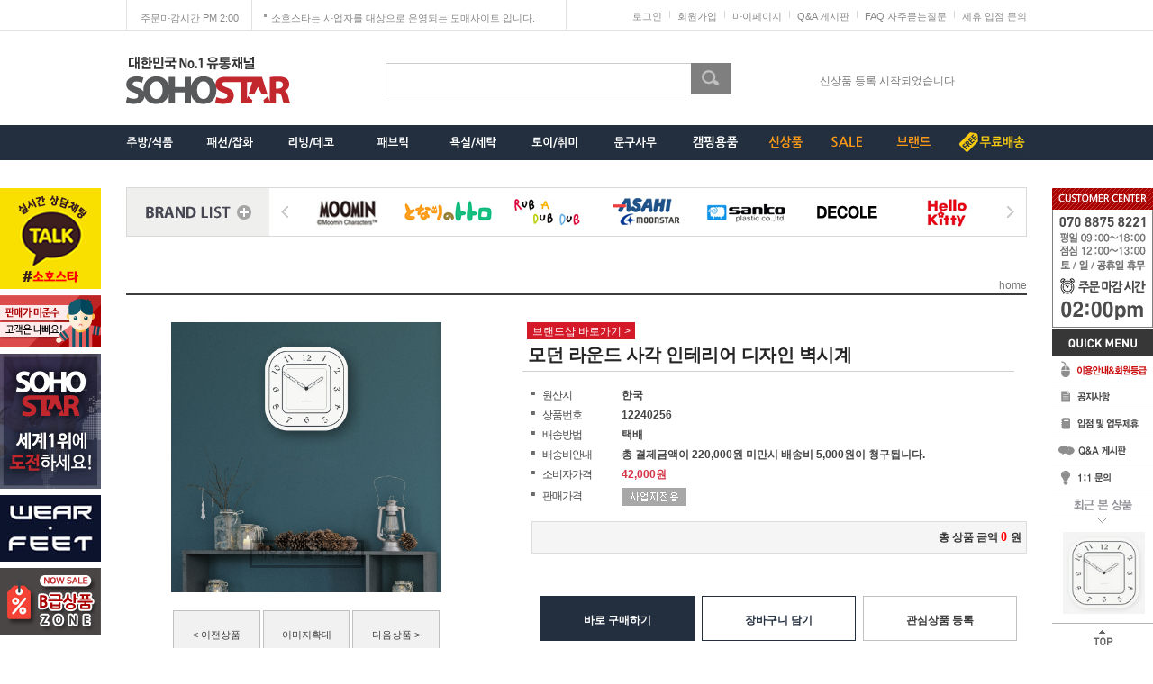

--- FILE ---
content_type: text/html
request_url: http://www.sohostar.co.kr/shop/shopdetail.html?branduid=12240256&search=&xcode=000&mcode=000&scode=&special=1&GfDT=bml1W1hF
body_size: 24931
content:
<!DOCTYPE html PUBLIC "-//W3C//DTD HTML 4.01//EN" "http://www.w3.org/TR/html4/strict.dtd">
<html>
<head>
<meta http-equiv="CONTENT-TYPE" content="text/html;charset=EUC-KR">
<meta http-equiv="X-UA-Compatible" content="IE=Edge"/>
<meta name="naver-site-verification" content="4f60689c42ac651cf3354000bbabf2a3253a4e12"/>
<meta name="title" content="소호스타 (구)소호재팬">
<meta name="description" content="(구)소호재팬, 도매쇼핑몰, 종합B2B, 배송대행, 직배송, 이미지제공, 해외판매, 수출, 온라인도매, 위탁배송, 최저가, 일본직수입, 캐릭터, 인테리어소품, 디자인문구, 주방용품, 홈데코, 패브릭, 욕실, 사회적기업, 무민, 퍼즐, 다이어리, 토토로, 원피스, 하이큐, 윌리, 빨강머리앤, 코카콜라, 이베이, 아마존, 알리바바">
<meta property="og:type" content="website">
<meta property="og:title" content="소호스타 (구)소호재팬">
<meta property="og:description" content="(구)소호재팬, 도매쇼핑몰, 종합B2B, 배송대행, 직배송, 이미지제공, 해외판매, 수출, 온라인도매, 위탁배송, 최저가, 일본직수입, 캐릭터, 인테리어소품, 디자인문구, 주방용품, 홈데코, 패브릭, 욕실, 사회적기업, 무민, 퍼즐, 다이어리, 토토로, 원피스, 하이큐, 윌리, 빨강머리앤, 코카콜라, 이베이, 아마존, 알리바바">
<meta property="og:url" content="http://www.sohostar.co.kr">
<link rel="canonical" href="http://www.sohostar.co.kr">


<link rel="shortcut icon" href="/shopimages/summall/favicon.ico" type="image/x-icon">
<link rel="apple-touch-icon-precomposed" href="/shopimages/summall/mobile_web_icon.png" />
<meta name="referrer" content="no-referrer-when-downgrade" />
<meta property="og:type" content="website" />
<meta property="og:url" content="http://www.sohostar.co.kr/shop/shopdetail.html?branduid=12240256&search=&xcode=000&mcode=000&scode=&special=1&GfDT=bml1W1hF" />
<title>[모던 라운드 사각 인테리어 디자인 벽시계]</title>

<link type="text/css" rel="stylesheet" href="/shopimages/summall/template/work/6411/common.css?r=1508134607" /><head>
<title>소호스타 (구)소호재팬</title>
<meta name="description" content="(구)소호재팬, 도매쇼핑몰, 종합B2B, 배송대행, 직배송, 이미지제공, 해외판매, 수출, 온라인도매, 위탁배송, 최저가, 일본직수입, 캐릭터, 인테리어소품, 디자인문구, 주방용품, 홈데코, 패브릭, 욕실, 사회적기업, 무민, 퍼즐, 다이어리, 토토로, 원피스, 하이큐, 윌리, 빨강머리앤, 코카콜라, 이베이, 아마존, 알리바바">
<link rel="canonical" href="http://www.sohostar.co.kr">
</head>
</head>
<script type="text/javascript" src="//wcs.naver.net/wcslog.js"></script>
<script type="text/javascript">
if (window.wcs) {
    if(!wcs_add) var wcs_add = {};
    wcs_add["wa"] = "s_a21788a9275";
    wcs.inflow('sohostar.co.kr');
    wcs_do();
}
</script>

<body>
<script type="text/javascript" src="/js/jquery-1.7.2.min.js"></script><script type="text/javascript" src="/js/lazyload.min.js"></script>
<script type="text/javascript">
function getCookiefss(name) {
    lims = document.cookie;
    var index = lims.indexOf(name + "=");
    if (index == -1) {
        return null;
    }
    index = lims.indexOf("=", index) + 1; // first character
    var endstr = lims.indexOf(';', index);
    if (endstr == -1) {
        endstr = lims.length; // last character
    }
    return unescape(lims.substring(index, endstr));
}
</script><script type="text/javascript">
var MOBILE_USE = '';
var DESIGN_VIEW = 'PC';
</script><script type="text/javascript" src="/js/flash.js"></script>
<script type="text/javascript" src="/js/neodesign/rightbanner.js"></script>
<script type="text/javascript" src="/js/bookmark.js"></script>
<style type="text/css">

.MS_search_word { }

#comment_password {
    position: absolute;
    display: none;
    width: 300px;
    border: 2px solid #757575;
    padding: 7px;
    background: #FFF;
    z-index: 6;
}

</style>

<form name="allbasket" method="post" action="/shop/basket.html">
<input type="hidden" name="totalnum" value="" />
<input type="hidden" name="collbrandcode" />
<input type="hidden" name="xcode" value="000" />
<input type="hidden" name="mcode" value="000" />
<input type="hidden" name="typep" value="X" />
<input type="hidden" name="aramount" />
<input type="hidden" name="arspcode" />
<input type="hidden" name="arspcode2" />
<input type="hidden" name="optionindex" />
<input type="hidden" name="alluid" />
<input type="hidden" name="alloptiontype" />
<input type="hidden" name="aropts" />
<input type="hidden" name="checktype" />
<input type="hidden" name="ordertype" />
<input type="hidden" name="brandcode" value="000000001660" />
<input type="hidden" name="branduid" value="12240256" />
<input type="hidden" name="cart_free" value="" />
<input type="hidden" name="opt_type" value="NO" />
<input type="hidden" name="basket_use" value="Y" />



</form>

<script type="text/javascript" src="/js/neodesign/jquery.jqzoom-core.js"></script>

<script type="text/javascript">

var pre_ORBAS = 'A';
var pre_min_amount = '1';
var pre_product_uid = '';
var pre_product_name = '';
var pre_product_price = '';
var pre_option_type = '';
var pre_option_display_type = '';
var pre_optionJsonData = '';
var IS_LOGIN = 'false';
var is_bulk = 'N';
var bulk_arr_info = [];
var pre_min_add_amount = '1';
var pre_max_amount = '100000';

    var is_unify_opt = '1' ? true : false; 
    var pre_baskethidden = 'A';

var ORBAS = 'A';
var is_mobile_use = false;
var template_m_setid = 80;
var shop_language = 'kor';
var exchange_rate = '';
var is_kakao_pixel_basket = 'N';
var display_addi_opt_name = '';

var baskethidden = 'A';


        var _is_package_basket = false;
        var _is_send_multi = false;
        var _is_nhn_basket = false;

var min_amount = '1';
var min_add_amount = '1';
var max_amount  = '2147483647';
var product_uid = '12240256';
var product_name = '모던 라운드 사각 인테리어 디자인 벽시계';
var product_price = '27000';
var option_type = 'NO';
var option_display_type = 'EVERY';
var option_insert_mode = 'auto';
var is_dummy = true;
var is_exist = false;
var optionJsonData = {basic:{0:{0:{adminuser:'summall',uid:'12240256',sto_id:'1',opt_ids:'',sto_type:'BASIC',sto_sort:'0',sto_matrix:'0:0',sto_code:'',opt_values:'',sto_price:'0',sto_provide_price:'0',sto_real_stock:'1000000000',sto_unlimit:'Y',sto_check:'',sto_stop_use:'Y',sto_stop_stock:'0',sto_stop_send:'N',sto_stop_date:'',sto_safe_use:'N',sto_safe_stock:'0',sto_safe_send:'N',sto_safe_date:'',sto_order_stock:'1',sto_state:'SALE',sto_note:'',sto_smartpickup:'',sto_image:'',sto_detail_image:'',sto_max_use:'N',sto_max:'',sto_min_use:'N',sto_min:'',org_opt_price:'0'}}}};
var view_member_only_price = 'Y';
var IS_LOGIN = 'false';
var option_stock_display = 'NO';
var option_note_display  = 'NO';
var baro_opt = 'N';
var basketcnt = '0'; 
var is_extra_product = '';
var is_extra_product_custom = '';
var is_prd_group_sale = 'N';
var group_sale_type = '';
var group_sale_value = '';
var group_sale_cut = '';
var quantity_maxlength = '';
var is_bulk = 'N';
var bulk_arr_info = [];
var op_stock_limit_display = '';
var op_stock_count_display = '';
var bigin_use = 'false';
var _set_info_data = {
    'soldout_type' : '',
    'is_opt_restock' : 'N',
    'use_miniq' : ''
}
var is_rental_pay = 'N'; // 렌탈페이 구분변수
var is_vittz = 'N';       // 비츠 특별처리
var use_option_limit = 'N';
var design_view = 'PC';

window.onload = function() {
    set_info_value(_set_info_data); // info 파라미터 추가시 해당함수 사용
}

function show_hide(target, idx, lock, level, code, num1, num2, hitplus, hits_plus, uid) {
    if (level == 'unlogin') {
        alert('해당 게시물은 로그인 하셔야 확인이 가능합니다.');
        return;
    }
    if (level == 'nogroup') {
        alert('해당 게시판을 보실 수 있는 권한이 없습니다.');
        return;
    }
    (function($) {
        $.each($('[id^=' + target + '_block]'), function() {
            if ($(this).attr('id') == (target + '_block' + idx)) {
                if ($(this).css('display') == 'block' || $(this).css('display') == 'table-row') {
                    $(this).css('display', 'none');
                } else {
                    if ($.browser.msie) {
                        if (Math.abs($.browser.version) > 9) {
                            $(this).css('display', 'table-row').focus();
                        } else {
                            $(this).css('display', 'block').focus();
                        }
                    } else {
                        $(this).css('display', (this.nodeName.toLowerCase() == 'tr') ? 'table-row' : 'block').focus();
                    }
                    // 비밀번호가 승인된글은 다시 가져오지 않기 위함
                    if ($(this).find('.' + target + '_content').html().length == 0) {
                        comment_load(target + '_comment', code, num1, num2, idx, hitplus, hits_plus, '', uid);
                    } else {
                        // 비밀번호가 승인된 글 선택시 조회수 증가
                        if (lock == 'Y' && $(this).find('.' + target + '_content').html().indexOf('_chkpasswd') < 0) {
                            lock = 'N';
                        } 
                        // 비밀글 조회수 증가 기능 추가로 comment_load 에서도 조회수 업데이트 함.
                        if (lock != 'Y') update_hits(target, code, num1, num2, idx, hitplus, hits_plus);
                    }

                                    // 스크롤을 해당 글 위치로 이동
                var _offset_top = $('#' + $(this).attr('id')).offset().top;
                $('html, body').animate({ scrollTop: (_offset_top > 100 ? _offset_top - 100 : _offset_top) + 'px' }, 500);
                }
            } else {
                $(this).hide();
                // 비밀번호가 승인된것은 유지 하기 위해 주석처리
                //$('.' + target + '_content').empty();
            }
        });
    })(jQuery);
};


function spam_view() {
    return;
}


// ajax 호출하여 클릭된 게시글의 Hit수를 증가후 증가된 hit수를 보여주도록한다.
// 08. 02. 27 add by jiyun
// 08. 11. 11 스크립트 이름 변경. ward
function update_hits(target, code, num1, num2, idx, hitplus, hits_plus) {
    (function($) {
        $.ajax({
            type: 'GET',
            url: "/shop/update_hits.html",
            dataType: 'html',
            data: {
                'code': code,
                'num1': num1,
                'num2': num2,
                'hitplus': hitplus,
                'hits_plus': hits_plus
            },
            success: function(cnt) {
                $('#' + target + '_showhits' + idx).text(cnt);
                return false;
            }
        });
    })(jQuery);
    return false;
}

// 잠금글을 해당 상품 상세 하단에서 확인 가능하도록 추가함
// 08. 01. 16 add by jysung
function chk_lock(target, code, num1, num2, passwdId, hitplus, hits_plus, uid) {
    (function($) {
        var passwd = $('#' + passwdId);
        if ($(passwd).val().length == 0) {
            alert('글 작성시 입력한 비밀번호를 입력해주세요.');
            $(passwd).focus();
            return false;
        }
        var idx = $('.' + target.replace('_comment', '_content')).index($('#' + passwdId).parents('.' + target.replace('_comment', '_content'))) + 1;
        comment_load(target, code, num1, num2, idx, hitplus, hits_plus, passwd, uid);

    })(jQuery);
    // 08. 11. 11 스크립트 이름 변경 ward
    //new passwd_checker(code, brand, uid, cuid, passwd, id);
}


function comment_load(target, code, num1, num2, idx, hitplus, hits_plus, passwd, uid) {
    (function($) {
        var _param = {
            'target': target,
            'code': code,
            'num1': num1,
            'num2': num2,
            'passwd': ($(passwd).val() || ''),
            'branduid' : uid
        };
        $.ajax({
            type: 'POST',
            url: '/shop/chkpasswd_brandqna.html',
            //dataType: 'json',
            dataType: 'html',
            data: _param,
            success: function(req) {
                if (req === 'FALSE') {
                    alert(' 비밀번호가 틀립니다.');
                    $(passwd).focus();
                } else {
                    // 비밀번호가 승인된것은 유지 하기 위해 주석처리
                    //$('.' + target.replace('_comment', '_content')).empty();
                    $('#' + target.replace('_comment', '_block' + idx)).find('.' + target.replace('_comment', '_content')).html(req);
                    if (req.indexOf('_chkpasswd') < 0) {
                        update_hits(target.replace('_comment', ''), code, num1, num2, idx, hitplus, hits_plus);
                    }
                }
                return false;
            }
        });
    })(jQuery);
}

function key_check(e, target, code, num1, num2, passwdId, hitplus, hits_plus) {
    var e = e || window.event;
    if (escape(e.keyCode) == 13) {
        chk_lock(target, code, num1, num2, passwdId, hitplus, hits_plus);
    }
}

</script>

<link type="text/css" rel="stylesheet" href="/shopimages/summall/template/work/6411/shopdetail.css?t=202008310854" />
<div id='blk_scroll_wings'><script type='text/javascript' src='/html/shopRbanner.html?param1=1' ></script></div>
<div id='cherrypicker_scroll'></div>
<div id="wrap">
    
<link type="text/css" rel="stylesheet" href="/shopimages/summall/template/work/6411/header.1.css?t=202204251125" />
<div id="hdrWrap">
    <div id="hdr">

        <h1 class="bi"><a href="/index.html"><img src="/design/summall/img/logo.gif" alt="Beautiful Lift in - SOHOJAPAN"/></a></h1>

        <p class="order_end">주문마감시간 PM 2:00</p>
        <p class="site_acc">소호스타는 사업자를 대상으로 운영되는 도매사이트 입니다.</p>



        <ul class="mlink">
                        <li><a href="https://www.sohostar.co.kr/shop/member.html?type=login">로그인</a></li>
            <li><a href="https://www.sohostar.co.kr/shop/idinfo.html">회원가입</a></li>
                        
                         
            <li><a href="https://www.sohostar.co.kr/shop/member.html?type=mynewmain">마이페이지</a></li>
            <li><a href="/board/board.html?code=summall">Q&A 게시판</a></li>
            <li><a href="/shop/faq.html">FAQ 자주묻는질문</a></li>
            <li><a href="/board/board.html?code=summall_board4&page=1&type=i">제휴 입점 문의</a></li>

        </ul>



       <div class="sch-frm">
              <form action="/shop/shopbrand.html" method="post" name="search">                  <fieldset>
                      <legend>상품 검색 폼</legend>
                      <input name="search" onkeydown="CheckKey_search();" value=""  class="MS_search_word keyword" />                      <a href="javascript:search_submit();"><input type="image" class="btn" src="/design/summall/img/hdr_sch_go.gif" alt="검색" title="검색" /></a>
                  </fieldset>
              </form>        </div>

        
        <div class="top_rolling_text">
            <style type="text/css">
#MS_scroll_text_container { text-align: left; margin: 0px; padding: 0px; }
#MS_scroll_text_container li { margin:0px; padding: 0px; }
</style>
<ul id="MS_scroll_text_container" style="height:24px; width:310px; list-style:none;" onmouseover="if (rollingText) rollingText.stop();" onmouseout="if (rollingText) rollingText.restart();">    <li class="MS_scroll_text_item" id="MS_scroll_text_item_0" style="height:24px; width:310px; list-style:none; line-height:24px; overflow:hidden;"><a href="/board/board.html?code=summall_board1&page=1&type=v&num1=998675&num2=00000&lock=N">[중요+긴급]특허침해 상품에 대한 삭제요청</a></li>    <li class="MS_scroll_text_item" id="MS_scroll_text_item_1" style="height:24px; width:310px; list-style:none; line-height:24px; overflow:hidden;"><a href="/board/board.html?code=summall_board1&page=1&type=v&num1=998677&num2=00000&lock=N">발렌타인데이 판매 미리 준비하세요</a></li>    <li class="MS_scroll_text_item" id="MS_scroll_text_item_2" style="height:24px; width:310px; list-style:none; line-height:24px; overflow:hidden;"><a href="/board/board.html?code=summall_board1&page=1&type=v&num1=998678&num2=00000&lock=N">신상품 등록 시작되었습니다</a></li>    <li class="MS_scroll_text_item" id="MS_scroll_text_item_3" style="height:24px; width:310px; list-style:none; line-height:24px; overflow:hidden;"><a href="/board/board.html?code=summall_board1&page=1&type=v&num1=998679&num2=00000&lock=N">단종리스트_가구류</a></li>    <li class="MS_scroll_text_item" id="MS_scroll_text_item_4" style="height:24px; width:310px; list-style:none; line-height:24px; overflow:hidden;"><a href="/board/board.html?code=summall_board1&page=1&type=v&num1=998680&num2=00000&lock=N">계약종료상품(단종) 리스트_230907</a></li></ul>        </div>
        
       	<script language="jAVAsCRIPT">
        <!--
              function warning()
             {  
                 alert("준비중 입니다.");
              }
        //-->
        </script>


        <h2 class="blind">주메뉴</h2>

        <div class="tnb_menu">
            <ul class="tmenu">
                <li><a href="/shop/shopbrand.html?type=X&xcode=023"><img src="/design/summall/img/tmenu_01.jpg" alt="주방용품" /></a></li>
                <li><a href="/shop/shopbrand.html?type=X&xcode=024"><img src="/design/summall/img/tmenu_02.jpg" alt="패션소품" /></a></li>
                <li><a href="/shop/shopbrand.html?type=X&xcode=025"><img src="/design/summall/img/tmenu_03.jpg" alt="리빙/데코" /></a></li>
                <li><a href="/shop/shopbrand.html?type=X&xcode=026"><img src="/design/summall/img/tmenu_04.jpg" alt="패브릭" /></a></li>
                <li><a href="/shop/shopbrand.html?type=X&xcode=027"><img src="/design/summall/img/tmenu_05.jpg" alt="욕실/세탁" /></a></li>
                <li><a href="/shop/shopbrand.html?type=X&xcode=028"><img src="/design/summall/img/tmenu_06.jpg" alt="토이/취미" /></a></li>
                <li><a href="/shop/shopbrand.html?type=X&xcode=029"><img src="/design/summall/img/tmenu_07.jpg" alt="문구사무" /></a></li>
            </ul>
            <ul class="ymenu">
                <li><a href="/shop/shopbrand.html?xcode=016&type=X"><img src="/design/summall/img/ymenu_01.jpg" alt="캠핑용품" /></a></li>
                <li><a href="/shop/shopbrand.html?xcode=007&type=Y"><img src="/design/summall/img/ymenu_02.jpg" alt="신상품" /></a></li>
                <li><a href="/shop/shopbrand.html?type=X&xcode=021"><img src="/design/summall/img/ymenu_03.jpg" alt="SALE" /></a></li>
                <li><a href="/shop/shopbrand.html?type=X&xcode=019"><img src="/design/summall/img/ymenu_04.jpg" alt="브랜드" /></a></li>
                <li><a href="/shop/shopbrand.html?xcode=017&type=Y"><img src="/design/summall/img/ymenu_05.jpg" alt="무료배송" /></a></li>
            </ul>
         </div>


    </div><!-- #hdr -->
</div><!-- #hdrWrap -->
<hr />



    <div id="contentWrapper">
        <div id="contentWrap">
            <div id="content">
                <div id="productDetail">
                       
                      <!-- 브랜드 배너 -->
                  
<link type="text/css" rel="stylesheet" href="/shopimages/summall/template/work/6411/header.3.css?t=202101191745" />
                       <script>
                         $(document).ready(function(){
                             $(".cContents").scrollBanner({
                              //컨텐츠 영역 정의
                              "cContentsClass" : "cContents",
                              "cContentsWidth" : "100%",
                              "cContentsHeight" : "53px",
                              //ul
                              "cWrapperClass" : "cWrapper",
                              //li
                              "cListClass" : "cList",
                              //한번에 노출할 리스트의 개수
                              "viewItemCnt" : "7",
                              //한번에 움직일 배너의 개수
                              "moveItemCnt" : "1",
                              //좌우버튼 정의
                              "leftBtnClass" : "cLeft",
                              "rightBtnClass" : "cRight",
                              //dot영역 정의
                              "dotMoveYn" : true,
                              "dotWrap" : "cdot",
                              "dotElementClass" : "dotList",
                              "dotActClass" : "active",
                              //자동롤링
                              "autoScrollYn" : true,
                              "scorllTimer" : "2500",
                              //터치이벤트
                              "touchEvent" : true,
                              //상하롤링
                              "verticalMove" : false
                             });
                         });
                    </script>	
                
<div id="brand_banner">

				<dl class="mec_01">
					<dt><a href="/shop/shopbrand.html?xcode=019&type=X"><img src="/design/summall/img/mec_tit.gif" alt="" /></a></dt>
					<dd>
						<div id="visualBox">
								<div class="cContents">
									<ul class="cWrapper">
										<li class="cList"><a href="http://sohostar.co.kr/shop/shopbrand.html?type=X&xcode=019" ><img src="/design/summall/img/brand_01.jpg" alt="(주)엠아이비" /></a></li>
										<li class="cList"><a href="http://sohostar.co.kr/shop/shopbrand.html?type=X&xcode=019" ><img src="/design/summall/img/brand_02.jpg" alt="무민" /></a></li>
										<li class="cList"><a href="http://sohostar.co.kr/shop/shopbrand.html?type=X&xcode=019" ><img src="/design/summall/img/brand_03.jpg" alt="이웃집 토토로(TonarinoTotoro)" /></a></li>
										<li class="cList"><a href="http://sohostar.co.kr/shop/shopbrand.html?type=X&xcode=019" ><img src="/design/summall/img/brand_04.jpg" alt="럽빠빠(Rub a dub dub)" /></a></li>
										<li class="cList"><a href="http://sohostar.co.kr/shop/shopbrand.html?type=X&xcode=019" ><img src="/design/summall/img/brand_05.jpg" alt="아사히/문스타(ASAHI/MoonStar)" /></a></li>
										<li class="cList"><a href="http://sohostar.co.kr/shop/shopbrand.html?type=X&xcode=019" ><img src="/design/summall/img/brand_06.jpg" alt="산코" /></a></li>
										<li class="cList"><a href="http://sohostar.co.kr/shop/shopbrand.html?type=X&xcode=019" ><img src="/design/summall/img/brand_07.jpg" alt="데꼴(decole)" /></a></li>
										<li class="cList"><a href="http://sohostar.co.kr/shop/shopbrand.html?type=X&xcode=019" ><img src="/design/summall/img/brand_08.jpg" alt="헬로키티(Hello Kitty)" /></a></li>
										<li class="cList"><a href="http://sohostar.co.kr/shop/shopbrand.html?type=X&xcode=019" ><img src="/design/summall/img/brand_09.jpg" alt="르슈크레(le sucre)" /></a></li><li class="cList"><a href="/shop/shopbrand.html?xcode=019&type=Y&mcode=028" ><img src="/design/summall/img/brand_11.jpg" alt="매들린(madeline)" /></a></li>
										<li class="cList"><a href="http://sohostar.co.kr/shop/shopbrand.html?type=X&xcode=019" ><img src="/design/summall/img/brand_12.jpg" alt="재키(JACKIE)" /></a></li>
										<li class="cList"><a href="http://sohostar.co.kr/shop/shopbrand.html?type=X&xcode=019" ><img src="/design/summall/img/brand_13.jpg" alt="이자와(IZAWA)" /></a></li>
										<li class="cList"><a href="http://sohostar.co.kr/shop/shopbrand.html?type=X&xcode=019" ><img src="/design/summall/img/brand_14.jpg" alt="레인보우 베어(rainbow bear)" /></a></li>
										<li class="cList"><a href="http://sohostar.co.kr/shop/shopbrand.html?type=X&xcode=019" ><img src="/design/summall/img/brand_15.jpg" alt="포켓몬스터" /></a></li>
										<li class="cList"><a href="http://sohostar.co.kr/shop/shopbrand.html?type=X&xcode=019" ><img src="/design/summall/img/brand_16.jpg" alt="디즈니(Disney)" /></a></li>
										<li class="cList"><a href="http://sohostar.co.kr/shop/shopbrand.html?type=X&xcode=019" ><img src="/design/summall/img/brand_17.jpg" alt="아렌코" /></a></li>										<li class="cList"><a href="/shop/shopbrand.html?xcode=019&type=Y&mcode=011" ><img src="/design/summall/img/brand_19.jpg" alt="봉누누/샤론 (Bon nounours)" /></a></li>
										<li class="cList"><a href="http://sohostar.co.kr/shop/shopbrand.html?type=X&xcode=019" ><img src="/design/summall/img/brand_20.jpg" alt="코카콜라(COCA-COLA)" /></a></li>
										<li class="cList"><a href="http://sohostar.co.kr/shop/shopbrand.html?type=X&xcode=019" ><img src="/design/summall/img/brand_21.jpg" alt="에꾸뜨(ECOUTE)" /></a></li>
										<li class="cList"><a href="http://sohostar.co.kr/shop/shopbrand.html?type=X&xcode=019" ><img src="/design/summall/img/brand_22.jpg" alt="라무리즈(Atsuko Matano)" /></a></li>
										<li class="cList"><a href="http://sohostar.co.kr/shop/shopbrand.html?type=X&xcode=019" ><img src="/design/summall/img/brand_23.jpg" alt="마블" /></a></li>
										<li class="cList"><a href="http://sohostar.co.kr/shop/shopbrand.html?type=X&xcode=019" ><img src="/design/summall/img/brand_24.jpg" alt="타카쿠와" /></a></li>
										<li class="cList"><a href="http://sohostar.co.kr/shop/shopbrand.html?type=X&xcode=019" ><img src="/design/summall/img/brand_25.jpg" alt="토루네(TORUNE)" /></a></li>
										<li class="cList"><a href="http://sohostar.co.kr/shop/shopbrand.html?type=X&xcode=019" ><img src="/design/summall/img/brand_26.jpg" alt="페코짱(Pekochan)" /></a></li>
										<li class="cList"><a href="http://sohostar.co.kr/shop/shopbrand.html?type=X&xcode=019" ><img src="/design/summall/img/brand_27.jpg" alt="에뜨와르(ETOILE)" /></a></li>
										<li class="cList"><a href="http://sohostar.co.kr/shop/shopbrand.html?type=X&xcode=019" ><img src="/design/summall/img/brand_28.jpg" alt="에브리데이즈(Everydays)" /></a></li>
										<li class="cList"><a href="http://sohostar.co.kr/shop/shopbrand.html?type=X&xcode=019" ><img src="/design/summall/img/brand_29.jpg" alt="신지카토(shinzi katoh)" /></a></li>
										<li class="cList"><a href="http://sohostar.co.kr/shop/shopbrand.html?type=X&xcode=019" ><img src="/design/summall/img/brand_30.jpg" alt="리락쿠마(rilakkuma)" /></a></li>
									</ul>
								</div>
						</div>
						<div class="sBnBtn">
							<input type="image" value="right" class="cRight" src="/design/summall/img/mec_left.gif" alt="왼쪽버튼" />
							<input type="image" value="left" class="cLeft" src="/design/summall/img/mec_right.gif" alt="오른쪽버튼" />
						</div>
					</dd>
				</dl>

</div>

<script type="text/javascript" src="/shopimages/summall/template/work/6411/header.3.js?t=202101191745"></script>
                    
                    
                    <div class="view_tites">
                            <h2 class="view_tites_h2" ></h2>
                            <dl class="fr"  style="padding-top:7px;">
                                <dt class="blind">현재 위치</dt>
                                <dd>
                                    <a href="/">home</a>
                                                                                                                                            </dd>
                            </dl>
                    </div>
                    
                    
                    
                    <div class="page-body">
                        <div class="thumb-info">
                            <div class="thumb-wrap">
                                <div class="thumb"><a id="zoom_image" href="javascript:imageview('000000001660.jpg', '1');" rel="/shopimages/summall/000000001660.jpg">
<img class="detail_image" id="lens_img" src="/shopimages/summall/0000000016602.jpg?1715571430" border="0" width="300" alt="상품이미지"/>
</a></div>
                                <div class="thumb-ctrl">
                                
                                <a href="/shop/shopdetail.html?branduid=12240256&xcode=000&mcode=000&scode=&type=X&sort=&pre_idx=9&cur_code=&pre=ok" class="thumb_prev">&lt; 이전상품</a>
                                <a href="javascript:imageview('000000001660.jpg', '1');" class="thumb_big">이미지확대</a>
                                <a href="/shop/shopdetail.html?branduid=12240256&xcode=000&mcode=000&scode=&type=X&sort=&pre_idx=9&cur_code=&next=ok" class="thumb_next">다음상품 &gt;</a>
                                   
                                </div>
                            </div><!-- .thumb-wrap -->
                            <form name="form1" method="post" id="form1" action="/shop/basket.html" onsubmit="return false;">
<input type="hidden" name="brandcode" value="000000001660" />
<input type="hidden" name="branduid" value="12240256" />
<input type="hidden" name="xcode" value="000" />
<input type="hidden" name="mcode" value="000" />
<input type="hidden" name="typep" value="X" />
<input type="hidden" name="ordertype" />
<input type="hidden" name="opts" />
<input type="hidden" name="mode" />
<input type="hidden" name="optioncode" />
<input type="hidden" name="optiontype" />
<input type="hidden" name="optslist" />
<input type="hidden" id="price" name="price" value="27,000" />
<input type="hidden" id="disprice" name="disprice" value="" />
<input type="hidden" id="price_wh" name="price_wh" value="27,000" />
<input type="hidden" id="disprice_wh" name="disprice_wh" value="" />
<input type="hidden" id="option_type_wh" name="option_type_wh" value="NO" />
<input type="hidden" id="prd_hybrid_min" name="prd_hybrid_min" value="1" />
<input type="hidden" name="MOBILE_USE" value="NO" />
<input type="hidden" name="product_type" id="product_type" value="NORMAL">
<input type="hidden" name="multiopt_direct" value="" />
<input type="hidden" name="collbasket_type" value="Y" />
<input type="hidden" name="package_chk_val" value="0" />
<input type="hidden" name="miniq" id="miniq" value="1" />
<input type="hidden" name="maxq" id="maxq" value="2147483647" />
<input type="hidden" name="cart_free" value="" />
<input type="hidden" name="opt_type" value="NO" />
<input type="hidden" name="hybrid_op_price" id="hybrid_op_price" value="" />
<input type="hidden" name="basket_use" id="basket_use" value="Y" />
<input type="hidden" name="page_type" value="shopdetail" />
<input type="hidden" name="wish_action_type" value="" />
<input type="hidden" name="wish_data_type" value="" />
<input type="hidden" name="wish_get_prd_count" value="N" />
<input type="hidden" name="rental_option_type" value="" />
<input type="hidden" name="spcode" /><input type="hidden" name="spcode2" />

                            <div class="info">

<div class="prd_brandshop">

 <a href="/shop/brand.html?brand_type=BRAND&brand_id=85&brand_mid=0&brand_sid=0"> 브랜드샵 바로가기 > </a>

</div>
                                <h3 class="tit-prd">모던 라운드 사각 인테리어 디자인 벽시계 </h3>
                                <div class="table-opt">
                                    <table summary="판매가격, 적립금, 주문수량, 옵션, 사이즈, 상품조르기, sns">
                                        <caption>상품 옵션</caption>
                                        <colgroup>
                                            <col width="90" />
                                            <col width="*" />
                                        </colgroup>
                                        <tbody>
<!--  상세페이지 내 브랜드 숨김
                                            <tr>
                                                <th scope="row"><div class="tb-left">브랜드</div></th>
                                                <td>
                                                    <div class="tb-left">
                                                     타임데코                                                    </div>
                                                </td>
                                            </tr>
-->
                                             <tr>
                                                <th scope="row"><div class="tb-left">원산지</div></th>
                                                <td>
                                                    <div class="tb-left">
                                                     한국                                                    </div>
                                                </td>
                                            </tr>
                                            <tr>
                                                <th scope="row"><div class="tb-left">상품번호</div></th>
                                                <td>
                                                    <div class="tb-left">
                                                     12240256                                                    </div>
                                                </td>
                                            </tr>
                                            
                                            
                                            <tr>
                                                 <th scope="row"><div class="tb-left">배송방법</div></th>
                                                 <td>
 <div class="tb-left">
택배
</div>
 </td>
 </tr>                                   
                                            
<tr>
 <th scope="row"><div class="tb-left">배송비안내</div></th>
 <td>
 <div class="tb-left">
 총 결제금액이 220,000원 미만시 배송비 5,000원이 청구됩니다. </div>
 </td>
 </tr>
 
 
                                              
                                                                                        <tr>
                                                <th scope="row"><div class="tb-left">소비자가격</div></th>
                                                <td class="price">
                                                    <div class="tb-left">
                                                    
                                                                                                                42,000원

                                                                                                             

                                                        
                                                    </div>
                                                </td>
                                            </tr>
                                            
                                            
                                            
                                                                                                                                                                                
                                            

                                                                                        
                                            
                                            
                                            <tr>
                                                <th scope="row"><div class="tb-left">판매가격</div></th>
                                                <td class="price">
                                                    <div class="tb-left">
                                                                                                                
                                                            <img src="/design/summall/img/priceicon.gif" alt="사업자전용" />
                                                            
                                                                                                                 
                                                    </div>
                                                </td>
                                            </tr>                                         
                                               


                                            
                                                                                                                                                                                                                                                                                                                                                                                                                            <tr>
                                                <td colspan="2">
                                                    <div class="MK_optAddWrap">
                                                        <div id="MK_innerOptWrap">
                                                            <div id="MK_innerOptScroll">
                                                                <ul id="MK_innerOpt_01" class="MK_inner-opt-cm"></ul>                                                                <ul id="MK_innerOpt_02" class="MK_inner-opt-cm"></ul>                                                            </div>
                                                            <div id="MK_innerOptTotal">
                                                                <span class="MK_txt-total">총 상품 금액</span>
                                                                <strong class="MK_total" id="MK_p_total"><strong id="MK_p_total" class="MK_total">0</strong>
<input type="hidden" name="xcode" value="000" />
<input type="hidden" name="mcode" value="000" />
<input type="hidden" name="option_type" id="option_type" value="NO" /></strong>
                                                                <span class="MK_txt-won">원</span>
                             <!-- 쿠폰 관련 부분 -->
                                                        <!-- 쿠폰관련 부분 끝 -->


                                                            </div>
                                                        </div>
                                                    </div>
                                                </td>
                                            </tr>
                                                                                                                                                                                    <tr>
                                                <td colspan="2">
                                                <div class="opt-wrap">
                                                    
                                                                                                    </div>
                                                </td>
                                            </tr>
                                                                                                                                                                                    <!-- 옵션 관련 소스 끝 -->



                                                                                        
                                                                                        <tr>
                                                <td colspan="2">
                                                </td>
                                            </tr>
                                        </tbody>
                                    </table>
                                </div><!-- .table-opt -->
                                <div class="prd-btns">

                                                                        <p class="sold_btn">
                                        <a href="javascript:send_multi('', 'baro', '');" class="btn_buynow">바로 구매하기</a>
                                        <a href="javascript:send_multi('', '');" class="btn_addcart">장바구니 담기</a>
                                        <a href="javascript:alert('이 상품은 보관하실 수 없습니다.');" class="btn_wishlist">관심상품 등록</a>
                                    </p>
                                    
                                </div>
                            </div><!-- .info -->
                            </form>                        </div><!-- .thumb-info -->                        
                        
                        
                        <p class="det_tit" style="margin-bottom:0px;">
                            <img src="/design/summall/img/deti_tit01.gif" alt="상품 정보" />                            
                        </p>
                         <!-- s: 상품 일반정보(상품정보제공 고시) -->
                                                <!-- e: 상품 일반정보(상품정보제공 고시) -->
                        
                        
                       <p class="det_tit">
                            <img src="/design/summall/img/deti_tit02.gif" alt="상세 정보" />                            
                        </p>
                       
                        
                        
                        <div class="prd-detail">
                                                        <div id="videotalk_area"></div><!-- [OPENEDITOR] --><p></p><center>
<img src="https://ai.esmplus.com/td3263/natural/detail_modern.jpg">
 <br><br><br><br>
<img src="http://ai.esmplus.com/td3263/info/CSCenter.jpg">
 <br><br><br><br>
</center>


    
                                                        <!-- 몰티비 플레이어 노출 위치 -->
<div id="malltb_video_player" style="margin-top: 10px; margin-bottom: 10px; text-align: center; display: none;"></div>                                                    </div>
                        
                        
                        
                        
                        <p class="view_deimg">
                        </p>

                        <h4 class="view_h4"><img src="/design/summall/img/det_tit02.gif" alt="상품 배송안내" /></h4>
                        <p class="view_deimg">
                            <img src="/design/summall/img/deimg02.gif"  />
                        </p>

                        <h4 class="view_h4"><img src="/design/summall/img/det_tit03.gif" alt="상품교환 및 상품안내" /></h4>
                        <p class="view_deimg">
                            <img src="/design/summall/img/deimg03.gif"  />
                        </p>

                        
                        



                        
                        

                        <a name="brandqna_list"></a>                        
                        
                         <h4 class="view_h4"><img src="/design/summall/img/det_tit05.gif" alt="상품 Q&A" /></h4>
                        
                        
                       
                            <table summary="번호, 제목, 작성자, 작성일, 조회" class="review_t02">
                                <caption>QnA 리스트</caption>
                                                                <tr class="nbg ndata">
                                    <td colspan="5"><div class="tb-center">등록된 문의가 없습니다.</div></td>
                                </tr>
                                                                </tbody>
                            </table>
                        <!-- .qna-list -->

                   
                        <p class="review_btn" style="margin-bottom:60px;">
                                                                                   </p>
                        
                        
                            
                            
                                            </div><!-- .page-body -->
                </div><!-- #productDetail -->
            </div><!-- #content -->
        </div><!-- #contentWrap -->
    </div><!-- #contentWrapper-->
    <hr />
    
<link type="text/css" rel="stylesheet" href="/shopimages/summall/template/work/6411/footer.1.css?t=202312232320" />
<script> 
function malltok() { 

window.open("/shop/page.html?id=2","","width=700px,height=600px,scrollbars=yes"); 

} 
</script>


<div id="dvfcontent">
	<ul id="fcontent">
		 <li><img src="/design/summall/img/fcon_01.gif" alt="CUSTOMER CENTER : 070-8875-8221" /></li>
		 <li><a href="/board/board.html?code=summall_board4&page=1&type=i"><img src="/design/summall/img/fcon_02.gif" alt="소호스타 입점문의" /></a></li>
		 <li><a href="/shop/page.html?id=1"><img src="/design/summall/img/fcon_03.gif" alt="ABOUT SOHO JAPAN" /></li>
		 <li><img src="/design/summall/img/fcon_04.gif" alt="소호스타" /></li>
         <!--<li><a href="javascript:malltok();"><img src="/design/summall/img/fcon_05.gif" alt="몰톡" /></a></li>-->
	</ul>
</div>

<div id="footer">
	<img src="/design/summall/img/foot_logo.gif" alt="[로고] 소호스타" class="foot_logo"/>
	<ul class="foot_copy">
		 <li><a href="/shop/page.html?id=1"><img src="/design/summall/img/foot_copy01.gif" alt="회사소개" /></a></li>
		 <li><a href="/html/info.html"><img src="/design/summall/img/foot_copy02.gif" alt="이용안내" /></a></li>
		 <li><a href="javascript:view_join_terms();"><img src="/design/summall/img/foot_copy03.gif" alt="이용약관" /></a></li>
		 <li><a href="javascript:bottom_privacy();"><img src="/design/summall/img/foot_copy04.gif" alt="개인정보취급방침" /></a></li>
	</ul>
	<a href="/board/board.html?code=summall_board4&page=1&type=i" class="foot_all"><img src="/design/summall/img/foot_all.gif" alt="입점 및 업무제휴" /></a>

	<p class="foot_coptright">
		(주)한옹 | 오상준 | 부산광역시 중구 영주로 12번길 16 (영주동) ㅣ통신판매: 2019-부산중구-0137호 </br>사업자 번호: 589-88-01174 <a href="http://www.ftc.go.kr/bizCommPop.do?wrkr_no=5898801174" target="_blank"><img src="http://www.sohostar.co.kr/design/summall/img/btn_c_view.gif" align="absmiddle" style="cursor:pointer;" width="31px;"></a>
		FAX: 051-231-8223 | E-MAIL: master@sohostar.co.kr </br> 대표전화 : 070-8875-8221 ㅣ 고객센터 : 카카오톡 '소호스타'ㅣ 개인정보 보호 관리자: 장효진
		 ㅣCOPYRIGHT(C) sohostar.co.kr All Right Reserved.
	</p>
</div></div><!-- #wrap -->
<link type="text/css" rel="stylesheet" href="/css/shopdetail.css"/>
<link type="text/css" rel="stylesheet" href="/css/jquery.jqzoom.css"/>
<link type="text/css" rel="stylesheet" href="/css/datepicker.min.css"/>

<iframe id="loginiframe" name="loginiframe" style="display: none;" frameborder="no" scrolling="no"></iframe>

<div id='MK_basketpage' name='MK_basketpage' style='position:absolute; visibility: hidden;'></div>

<div id="comment_password">
    <form method="post" onsubmit="comment_password_submit(); return false;" style="height: 20px; margin: 0; padding: 0;" autocomplete="off" >
    <input type="hidden" id="pw_num" name="pw_num" value="" />
    <input type="hidden" id="pw_mode" name="pw_mode" value="" />
    <span style="font-weight: bold;">비밀번호</span>
    <input type="password" id="input_passwd" name="input_passwd" size="25" value="" style="vertical-align: middle;" />
    <img src="/board/images/btn_ok.gif" alt="확인" onclick="comment_password_submit();" style="border: 0px; cursor: pointer; vertical-align: middle;" />
    <img src="/board/images/btn_close.gif" alt="닫기" onclick="comment_password_close();" style="border: 0px; cursor: pointer; position: absolute; top: 5px; right: 5px;" />
    </form>
</div><form id="frm_get_secret_comment" name="frm_get_secret_comment" method="post">
<input type="hidden" name="code" value="" />
<input type="hidden" name="num1" value="" />
<input type="hidden" name="num2" value="" />
<input type="hidden" name="mode" value="" />
<input type="text" name="___DUMMY___" readonly disabled style="display:none;" />
</form>

        <form action="/shop/shopbrand.html" method="post" name="hashtagform">
                <input type="hidden" name="search" value="">
                <input type="hidden" name="search_ref" value="hashtag">
        </form>

<div id="detailpage" name="detailpage" style="position: absolute; visibility: hidden;"></div>

    <script src="/js/wishlist.js?v=1762730967"></script>
    <script>
        window.addEventListener('load', function() {
            var makeshop_wishlist = new makeshopWishlist();
            makeshop_wishlist.init();
            makeshop_wishlist.observer();
        });
    </script>

<script type="text/javascript" src="/js/neodesign/detailpage.js?ver=1763949283"></script>
<script type="text/javascript" src="/js/rolltext.js"></script>
<script type="text/javascript" src="/js/jquery.add_composition.js?v=0110"></script>
<script type="text/javascript" src="/js/neodesign/basket_send.js?ver=1762730967"></script>
<script type="text/javascript" src="/js/neodesign/product_list.js?ver=1763334912"></script>
<script type="text/javascript" src="/js/jquery.language.js"></script>
<script type="text/javascript" src="/js/jquery.multi_option.js?ver=1762730967"></script>
<script type="text/javascript" src="/js/datepicker.js"></script>
<script type="text/javascript" src="/js/datepicker2.ko.js"></script>
<script type="text/javascript" src="/js/lib.js"></script>

<script type="text/javascript">



function CheckKey_search() {
    key = event.keyCode;
    if (key == 13) {
        
        document.search.submit();
    }
}

function search_submit() {
    var oj = document.search;
    if (oj.getAttribute('search') != 'null') {
        var reg = /\s{2}/g;
        oj.search.value = oj.search.value.replace(reg, '');
        oj.submit();
    }
}

function topnotice(temp, temp2) {
    window.open("/html/notice.html?date=" + temp + "&db=" + temp2, "", "width=450,height=450,scrollbars=yes");
}
function notice() {
    window.open("/html/notice.html?mode=list", "", "width=450,height=450,scrollbars=yes");
}

var rollingText = new textScroll('MS_scroll_text_container','top','2','4');
rollingText.name = "rollingText";
rollingText.start();

        function view_join_terms() {
            window.open('/html/join_terms.html','join_terms','height=570,width=590,scrollbars=yes');
        }

    function bottom_privacy() {
        window.open('/html/privacy.html', 'privacy', 'height=570,width=590,scrollbars=yes');
    }

var changeOpt2value = function(num) {
    var optionIndex = optval = '';
    var optcnt = 0;
    var oki = oki2 = '-1';
    var _form = document.form1;
    if (!document.getElementById('option_type')) {
        if (typeof _form.spcode != 'undefined' && _form.spcode.selectedIndex > 1) {
            temp2 = _form.spcode.selectedIndex - 1;
            if (typeof _form.spcode2 == 'undefined' || _form.spcode2.type == 'hidden') temp3 = 1;
            else temp3 = _form.spcode2.length;
            for (var i = 2; i < temp3; i++) {
                var len = document.form1.spcode2.options[i].text.length;
                document.form1.spcode2.options[i].text = document.form1.spcode2.options[i].text.replace(' (품절)', '');
                if (num[(i - 2) * 10 + (temp2 - 1)] == 0) {
                    document.form1.spcode2.options[i].text = document.form1.spcode2.options[i].text + ' (품절)';
                }
            }
        }
    }
};




function imageview(temp, type) {
    var windowprops = 'height=350,width=450,toolbar=no,menubar=no,resizable=no,status=no';
    if (type == '1') {
        windowprops += ',scrollbars=yes';
        var imgsc = 'yes';
    } else {
        var imgsc = '';
    }
    if (temp.length == 0) {
        alert('큰이미지가 없습니다.');
        return;
    }

    if (document.layers) {
        var url = '/shop/image_view.html?scroll=' + imgsc + '&image=/shopimages/summall/' + escape(temp);
    } else {
        var url = '/shop/image_view.html?scroll=' + imgsc + '&image=/shopimages/summall/' + temp;
    }
    window.open(url, 'win', windowprops);
}


function send_wish(temp, temp2) {
    var _form = document.form1;
                if (create_option_input('form1', 'wish') === false) {
                    return;
                }
    

    var _j_form = jQuery('form[name=form1]');
    $('input[name=wish_action_type]', _j_form).val('insert');
    $('input[name=wish_data_type]', _j_form).val('ones');
    jQuery.ajax({
        url  : 'wish.action.html',
        type : 'POST',
        data :_j_form.serializeArray(),
        dataType: 'json',
        success: function(response) {
            if (response.success == true) {
                if (response.data) {
                    
                    if (response.data.pixel_event_id && response.data.pixel_event_id.length > 0) {
                        mk_call_fbq('AddToWishlist', response.data.pixel_event_id)
                    }
                    alert('Wish List에 등록되었습니다.\n장바구니 또는 마이페이지 상품보관함에서\n확인하실 수 있습니다.');
                    window.location.reload();
                    
                }
            } else {
                if (response.message != '') {
                    alert(response.message);
                }
                return;
            }
        }
    });
    return;
}

function openTab(tab_name) {
    // 쇼핑탭 상품 리로드 메서드인 reload_product_list()를 사용할수 있을 경우 실행함
    if (typeof(reload_product_list) == 'function') {
        reload_product_list(tab_name);
    }
}

function viewlayerbasket(visible, item, type, subs_type, uid, is_unify_opt) {
                openTab('BASKET');
            var _basket = (is_unify_opt) ? jQuery('#MK_basketpage') : jQuery('#basketpage');
            if (visible == 'visible') {
                if (is_unify_opt) {
                    var data = {
                        'prdname': item,
                        'product_uid' : uid,
                        'type': type,
                        'subs_type' : subs_type,
                        'device_type' : ""
                        };
                } else {
                    var data = {
                        'item': item,
                        'type': type,
                        'subs_type' : subs_type,
                        'device_type' : ""
                    }
                }
                jQuery.ajax({
                    type: 'POST',
                    url: '/shop/gobasket.layer.html',
                    dataType: 'html',
                    data: data,
                    async: false,            success: function(req) {
                // 가져온 html을 객체화 시켜서 필요한 부분만 뽑아 온다.
                // 이렇게 하지 않으면 가져온 html의 style이 페이지 전체에 영향을 끼친다.
                
                if (is_unify_opt) {
                    jQuery(_basket).html(req);
                    var _x       = (jQuery(window).width()) / 2 + jQuery(document).scrollLeft() - jQuery(_basket).outerWidth()/2;
                    var o_height = jQuery(_basket).outerHeight()/2;
                    var m_height = (jQuery(window).height() > 800) ? 80 : 10;
                    var _y       = (jQuery(window).height()) / 2 + jQuery(document).scrollTop() - o_height - m_height;

                    jQuery(_basket).css({
                        'left': _x,
                        'top': _y,
                        'zIndex': 10000,
                        'visibility': visible
                    }).show();
                } else {
                    var _x = (jQuery(window).width()) / 2 + jQuery(document).scrollLeft() - 125;
                    var _y = (jQuery(window).height()) / 2 + jQuery(document).scrollTop() - 100;
                    var _basket_layer = jQuery('<div></div>').html(req).find('table:first');
                    jQuery(_basket).html(_basket_layer).css({
                        'width': 380,
                        'height': 200,
                        'left': _x,
                        'top': _y,
                        'zIndex': 10000,
                        'visibility': visible
                    }).show();
                }
                return false;
            }
        });
    } else {
        jQuery(_basket).css('visibility', visible);
        
    }
}

function send(temp, temp2, direct_order, swipe_pay) {
    var basket_url = (typeof MOBILE_USE != 'undefined' && MOBILE_USE == 1) ? '/m/basket.html' : '/shop/basket.html';
    document.form1.ordertype.value = '';

    //레드오핀 제휴서비스 지원
    if(document.getElementById('logrecom')) {
        logrecom_cart_log(logreco_id, 2, log_url); 
    }
    

    if(temp=="baro") {
		var Naverpay_Btn_W	 =  document.getElementsByName('navercheckout');
		var Naverpay_Btn_Chk = false;
		if(Naverpay_Btn_W.length > 0) {			
			for (var np=0 ; np < Naverpay_Btn_W.length ; np++) {
				if(Naverpay_Btn_W[np].value) {
					Naverpay_Btn_Chk = true;
				} else {
					Naverpay_Btn_Chk = false;
				}
			}
		}

        //톡 체크아웃
		var Talkcheckout_Btn_W	 =  document.getElementsByName('talkcheckout');
		var Talkcheckout_Btn_Chk = false;
		if (Talkcheckout_Btn_W.length > 0) {
			for (var tc  =0 ; tc < Talkcheckout_Btn_W.length ; tc++) {
				if(Talkcheckout_Btn_W[tc].value) {
					Talkcheckout_Btn_Chk = true;
                    break;
				} else {
					Talkcheckout_Btn_Chk = false;
				}
			}
		}

        // 카카오페이 바로구매
        var kakaopay_info_buy_cart = 'N';
        if (direct_order && direct_order == 'kakaopay_direct') {
            kakaopay_info_buy_cart = '';
            try{
                var aElement = document.createElement( "<input type='hidden' name='direct_order' id='direct_order' value='kakaopay_direct'>" );
            } catch (e) {
                var aElement = document.createElement( "input" );
                aElement.setAttribute('type','hidden');
                aElement.setAttribute('name','direct_order');
                aElement.setAttribute('id','direct_order');
                aElement.setAttribute('value', 'kakaopay_direct');
            }
            document.form1.appendChild( aElement );
        }

        // 샵페이 바로구매
        var shoppay_info_buy_cart = 'N';
        if (direct_order && direct_order == 'shoppay_direct') {
            shoppay_info_buy_cart = '';
            try {
                var aElement = document.createElement( "<input type='hidden' name='direct_order' id='direct_order' value='shoppay_direct'>" );
            } catch (e) {
                var aElement = document.createElement( "input" );

                aElement.setAttribute('type','hidden');
                aElement.setAttribute('name','direct_order');
                aElement.setAttribute('id','direct_order');
                aElement.setAttribute('value', 'shoppay_direct');
            }
            document.form1.appendChild(aElement);
            try{
                var bElement = document.createElement( "<input type='hidden' name='swipe_pay' id='swipe_pay' value='"+swipe_pay+"'>" );
            } catch (e) {
                var bElement = document.createElement( "input" );
                bElement.setAttribute('type','hidden');
                bElement.setAttribute('name','swipe_pay');
                bElement.setAttribute('id','swipe_pay');
                bElement.setAttribute('value', swipe_pay);
            }
            document.form1.appendChild(bElement);

        }

        // 샵페이 빠른결제
        if (direct_order && direct_order == 'quick_payment') {
            //이미 존재하는 경우 값만 변경.
            if (document.getElementById('direct_order') === null || document.getElementById('direct_order') === undefined)  {
                try {
                    var aElement = document.createElement( "<input type='hidden' name='direct_order' id='direct_order' value='quick_payment'>" );
                } catch (e) {
                    var aElement = document.createElement( "input" );

                    aElement.setAttribute('type','hidden');
                    aElement.setAttribute('name','direct_order');
                    aElement.setAttribute('id','direct_order');
                    aElement.setAttribute('value', 'quick_payment');
                }
                document.form1.appendChild(aElement);
            } else {
                document.getElementById('direct_order').value = 'quick_payment';
            }
        }
        // 렌탈 상품 바로구매
        var rental_buy = 'N';
        if (direct_order && direct_order == 'rentalproduct_direct') {
            if ( jQuery('input:radio[name="rental_period"]').is(':checked') !== true) {
                alert('렌탈 기간을 선택해 주시길 바랍니다.');
                return false;
            }
            rental_buy = 'Y';
            try{
                var aElement = document.createElement( "<input type='hidden' name='direct_order' id='direct_order' value='rentalproduct_direct'>" );
            } catch (e) {
                var aElement = document.createElement( "input" );
                aElement.setAttribute('type','hidden');
                aElement.setAttribute('name','direct_order');
                aElement.setAttribute('id','direct_order');
                aElement.setAttribute('value', 'rentalproduct_direct');
            }
            document.form1.appendChild( aElement );
            document.getElementById('MS_amount_basic_0').value = 1; // 렌탈페이 수량 1개 고정
        }


       // 장바구니 바로구매옵션 장바구니 상품 포함 으로 설정된경우 장바구니에 상품담겨진경우 얼랏창 노출
       if ('N' == 'N' && '0' > 0 && Naverpay_Btn_Chk === false && Talkcheckout_Btn_Chk === false && (!document.getElementById('direct_order') || (document.getElementById('direct_order') && document.getElementById('direct_order').value != 'payco_checkout' && document.getElementById('direct_order').value != 'quick_payment'))) {
            var baro_basket_msg = '장바구니에 담겨 있는, 상품도 함께 주문됩니다.\n원치 않으실 경우 장바구니를 비워주세요.';

            // 카카오바로구매 장바구니 제외 조건이면 경고창 띄우지 않음
            if (kakaopay_info_buy_cart == 'Y' && (document.getElementById('direct_order') && document.getElementById('direct_order').value == 'kakaopay_direct')) {
                baro_basket_msg = '';
            }

            // 샵페이 바로구매 장바구니 제외 조건
            if (shoppay_info_buy_cart == 'Y' && (document.getElementById('direct_order') && document.getElementById('direct_order').value == 'shoppay_direct')) {
                baro_basket_msg = '';
            }
            // 렌탈페이 바로구매
            if (rental_buy == 'Y' && (document.getElementById('direct_order') && document.getElementById('direct_order').value == 'rentalproduct_direct')) {
                baro_basket_msg = '';
            }
            if (baro_basket_msg) alert(baro_basket_msg);
       }
       document.form1.ordertype.value='baro';
       document.form1.ordertype.value+= "|parent.|layer";
       document.form1.target = "loginiframe";
    }else {
        //direct_order 아닌경우 빈값 처리.
        if (direct_order == undefined || direct_order == '') {
            if (document.getElementById('direct_order') !== null && document.getElementById('direct_order') !== undefined)  {
                document.getElementById('direct_order').value = '';
            }
        }
       document.form1.ordertype.value='';
       document.form1.target = "";
    }
    if (create_option_input('form1') === false) {
        return;
    }
    // 렌탈페이
    if (direct_order && direct_order == 'rentalproduct_direct') {
        if (typeof(rental_price) != 'undefined') {
            if (rental_price < 200000) {
                alert('렌탈페이 구매가 불가능합니다.\n쇼핑몰에 문의해 주세요.');
                return;
            }
        }
    }
    if (typeof(bigin_basket) != 'undefined') {
        var b_action_type = temp=="baro" ? 'ORDER' : 'BASKET';
        if (typeof(bigin_basket) != 'undefined') {
            bigin_basket(b_action_type);
        }

    }

    if (temp == 'subs') { // 정기배송 신청

        document.form1.ordertype.value = 'SUBS';

        // form1 에 추가
        document.form1.subs_action_type.value = document.subs_select_apply.subs_action_type.value;

        // 이번만 함께받기
        document.form1.subs_type.value   = document.subs_select_apply.subs_type.value;

        var subs_cycle_type  = '';
        var subs_cycle       = '';
        var subs_week        = '';
        var subs_cycle_month = '';
        var subs_day         = '';
        if (document.subs_select_apply.subs_type.value == 'subs_select') {
            // 배송주기 선택한 경우
            if (document.subs_select_apply.subs_cycle != null) {
                subs_cycle = document.subs_select_apply.subs_cycle.value;
            }
            if (document.subs_select_apply.subs_week != null) {
                subs_week = document.subs_select_apply.subs_week.value;
            }
            if (document.subs_select_apply.subs_cycle_month != null) {
                subs_cycle_month = document.subs_select_apply.subs_cycle_month.value;
            }
            if (document.subs_select_apply.subs_date != null) {
                subs_day = document.subs_select_apply.subs_date.value;
            }
            if (subs_week != '' && subs_day == '') {
                subs_cycle_type = 'WEEK';
            }
            if (subs_week == '' && subs_day != '') {
                subs_cycle_type = 'MONTH';
            }
            if (subs_week == '' && subs_day == '') {
                subs_cycle_type = 'FIX';
            }
            var param_chk = true; 
            var subs_cycle_type_set = 'WEEK,MONTH,FIX';
            if (subs_cycle_type == null || subs_cycle_type == undefined || subs_cycle_type_set.indexOf(subs_cycle_type) == -1) {
                param_chk = false;
            } 
            if (subs_cycle_type == 'WEEK') {
                if (subs_cycle == null || subs_cycle == undefined || subs_cycle < 1) {
                    param_chk = false;
                }
                var subs_week_set = 'Mon,Tue,Wed,Thu,Fri,Sat,Sun';
                if (subs_week == null || subs_week == undefined || subs_week_set.indexOf(subs_week) == -1) {
                    param_chk = false;
                }
            } else if (subs_cycle_type == 'MONTH') {
                if (subs_cycle_month == null || subs_cycle_month == undefined || subs_cycle_month < 1) {
                    param_chk = false;
                }
                if (subs_day == null || subs_day == undefined || subs_day < 1) {
                    param_chk = false;
                }
            }
            if (param_chk == false) {
                alert('정기배송 정보가 없습니다. 다시 시도하세요.');
                return;
            }
        } else {
            // 이번만 함께받기
            subs_cycle = '';
            subs_week  = '';
            subs_cycle_month = '';
            subs_day   = '';
        }
        // 배송주기 타입
        document.form1.subs_cycle_type.value = subs_cycle_type;

        // 배송주기
        document.form1.subs_cycle.value = subs_cycle;
        document.form1.subs_cycle_month.value = subs_cycle_month;
        // 배송요일
        document.form1.subs_week.value = subs_week;
        // 배송날짜
        document.form1.subs_day.value = subs_day;

        // 기존 정기배송 추가인 경우에는 장바구니 타지 않도록 리턴
        document.form1.subs_id.value = '';
        if (document.subs_select_apply.subs_action_type.value != 'new') {
            var subs_select_radio = document.getElementsByName('subs_select_radio');
            if (subs_select_radio.length > 0) {
                for (var subs_select_radio_i = 0; subs_select_radio_i < subs_select_radio.length; subs_select_radio_i++) {
                    if (subs_select_radio[subs_select_radio_i].checked) {
                        document.form1.subs_id.value = subs_select_radio[subs_select_radio_i].value;
                    }
                }
            }

            // 기존 정기배송에 추가
            subs_select_process(document.form1);
            return;
        }
        basket_url += "?basket_type=SUBS";
    } else if (temp == 'subs_select') {
        // 정기배송 신청했을때 옵션체크 먼저 하기 위함
        subs_select_open(document.subs_select, temp);
        return;
    }
    document.form1.ordertype.value += '|parent.|layer';
    document.form1.target = 'loginiframe';

    

    document.form1.action = basket_url;
    //document.form1.target = 'new2';
    if (typeof m_acecounter_use !== 'undefined' && m_acecounter_use === true && typeof ACM_PRODUCT == 'function') {
        ACM_PRODUCT(jQuery('#MS_amount_basic_0').not('#detailpage *').val());
        setTimeout(function () { return common_basket_send(document.form1, "1"); }, 100);
    } else {
        // 장바구니 담기
        return common_basket_send(document.form1, "1");
    }
}


function package_allbasket(temp, temptype, order_type1, direct_order, swipe_pay) {
    var _form = document.form1;
    var package_dicker_pos = document.getElementById('package_dicker_pos').value;
    if (package_dicker_pos == 'Y') {
        alert('회원 로그인을 하시면 구매하실 수 있습니다.');
        return;
    } else if (package_dicker_pos == 'P') {
        alert('선택하신 세트 상품은 장바구니에 담아 주문이 가능하지 않으니, 관리자에게 문의하세요.');
        return;
    }
    if (typeof _is_package_basket != 'undefined' && _is_package_basket === true) {
        alert('현재 처리중입니다.');
        return false;
    }
    _is_package_basket = true;
        var package_basket_count = temp; // 체크박스 사용하지 않는 세트상품 때문에.. 
        for(var i = 0; i < temp; i++) {
            if(typeof(_form.package_basket) !== "undefined" && _form.package_basket[i].checked === true) {
                package_basket_count--;
            }
        }
        
        if(typeof(_form.package_basket) !== "undefined" && package_basket_count == temp) {
            alert('선택하신 상품이 없습니다.');
            _is_package_basket = false;
            return;
        }

        if(package_basket_count > 0 && package_basket_count < temp) {
            _form.allpackageuid.value = '';
            _form.package_type.value = 'CHECK';   // CHECK : 체크박스 및 개별수량 가상태그 추가 일반상품으로 / ALL : 기존 세트상품으로
            _form.package_discount_type.value = '';
            _form.package_discount_money.value = ''; 
            _form.product_type.value = '';
            _form.package_num.value = 0;
        }
        if (package_basket_count == 0 && _form.package_type.value == 'CHECK') {
            _form.allpackageuid.value = _form.temp_allpackageuid.value;
            _form.package_type.value = 'ALL';   // CHECK : 체크박스 및 개별수량 가상태그 추가 일반상품으로 / ALL : 기존 세트상품으로
            _form.package_discount_type.value = _form.temp_package_discount_type.value;
            _form.package_discount_money.value = _form.temp_package_discount_money.value; 
            _form.product_type.value = _form.temp_product_type.value;
            _form.package_num.value = _form.temp_package_num.value;

        }

    // 추가 구성상품 체크
    if (is_extra_product == true) {
        if (extra_option_manager.print_option(_form) === false) {
            _is_package_basket = false;
            return;
        }
    }
        _form.ordertype.value = '';

        if (temptype == 'baro') {
            _form.ordertype.value='baro';
            _form.ordertype.value+= "|parent.|layer";
            _form.target = "loginiframe";
        }            _form.ordertype.value += '|parent.|layer';
            _form.target = 'loginiframe';
    if (create_option_input('form1', 'package') === false) {
        _is_package_basket = false;
        return;
    }    // 바로구매 처리 - 주문2.0
    if (temptype == 'baro') {
        var kakaopay_info_buy_cart = 'N';
        if (direct_order && direct_order == 'kakaopay_direct') {
            kakaopay_info_buy_cart = '';
            try{
                var aElement = document.createElement( "<input type='hidden' name='direct_order' id='direct_order' value='kakaopay_direct'>" );
            } catch (e) {
                var aElement = document.createElement( "input" );
                aElement.setAttribute('type','hidden');
                aElement.setAttribute('name','direct_order');
                aElement.setAttribute('id','direct_order');
                aElement.setAttribute('value', 'kakaopay_direct');
            }
            document.form1.appendChild( aElement );
        }

        // 샵페이 바로구매
        var shoppay_info_buy_cart = 'N';
        if (direct_order && direct_order == 'shoppay_direct') {
            shoppay_info_buy_cart = '';
            try {
                var aElement = document.createElement( "<input type='hidden' name='direct_order' id='direct_order' value='shoppay_direct'>" );
            } catch (e) {
                var aElement = document.createElement( "input" );
                aElement.setAttribute('type','hidden');
                aElement.setAttribute('name','direct_order');
                aElement.setAttribute('id','direct_order');
                aElement.setAttribute('value', 'shoppay_direct');
            }
            document.form1.appendChild(aElement);
            try{
                var bElement = document.createElement( "<input type='hidden' name='swipe_pay' id='swipe_pay' value='"+swipe_pay+"'>" );
            } catch (e) {
                var bElement = document.createElement( "input" );
                bElement.setAttribute('type','hidden');
                bElement.setAttribute('name','swipe_pay');
                bElement.setAttribute('id','swipe_pay');
                bElement.setAttribute('value', swipe_pay);
            }
            document.form1.appendChild(bElement);
        }

        // 샵페이 빠른결제
        if (direct_order && direct_order == 'quick_payment') {
            //이미 존재하는 경우 값만 변경.
            if (document.getElementById('direct_order') === null || document.getElementById('direct_order') === undefined)  {
                try {
                    var aElement = document.createElement( "<input type='hidden' name='direct_order' id='direct_order' value='quick_payment'>" );
                } catch (e) {
                    var aElement = document.createElement( "input" );

                    aElement.setAttribute('type','hidden');
                    aElement.setAttribute('name','direct_order');
                    aElement.setAttribute('id','direct_order');
                    aElement.setAttribute('value', 'quick_payment');
                }
                document.form1.appendChild(aElement);
            } else {
                document.getElementById('direct_order').value = 'quick_payment';
            }
        }
    }

    // 장바구니 담기
    return common_basket_send(_form, "1");

}


function seloptvalue(){}function related_individual_basket(no, brandcode) {
    var temp = document.allbasket.totalnum.value;
    var checkboxes = [];

    if (document.querySelectorAll('input[type="checkbox"][name="collbasket"]').length == 0) {
        for (var i = temp - 1; i >= 0; i--) {
            var checkbox = document.createElement('input');
            checkbox.type = 'checkbox';
            checkbox.name = 'collbasket';
            checkbox.style = 'display:none;';
            checkbox.className = 'temp_collbasket';
            if (i == no) {
                checkbox.value = brandcode;
                checkbox.checked = true;
            }
            document.allbasket.prepend(checkbox);
            checkboxes.push(checkbox);
        }
    } else {
        for (var i = 0; i < temp; i++) {
            document.allbasket.collbasket[i].checked = false;
        }
        document.allbasket.collbasket[no].checked = true;
    }
    send_multi(temp, '', 'relation', '');    if (checkboxes.length > 0) {
        checkboxes.forEach(function(checkbox) {
            checkbox.remove(); 
        });
    }
}function allbasket(temp, temptype) {
    var _form = document.form1;
    
    if('relation' == 'relation') {    
        var package_basket_count = temptype; // 체크박스 사용하지 않는 세트상품 때문에.. 
        for(var i = 0; i < temptype; i++) {
            if(typeof(_form.package_basket) !== "undefined" && _form.package_basket[i].checked === true) {
                package_basket_count--;
            }
        }

        if(typeof(_form.package_basket) !== "undefined" && package_basket_count == temptype && 'Y' == 'A') {
            alert('선택하신 상품이 없습니다.');
            return;
        }

        if(package_basket_count > 0 && package_basket_count < temptype) {
            _form.allpackageuid.value = '';
            _form.package_type.value = 'CHECK';   // CHECK : 체크박스 및 개별수량 가상태그 추가 일반상품으로 / ALL : 기존 세트상품으로
            _form.package_discount_type.value = '';
            _form.package_discount_money.value = ''; 
            _form.product_type.value = '';
            _form.package_num.value = 0;
            _form.brandcode.value = '';
            _form.branduid.value = '';
        }
        if (package_basket_count == 0 && _form.package_type.value == 'CHECK') {
            _form.allpackageuid.value = _form.temp_allpackageuid.value;
            _form.package_type.value = 'ALL';   // CHECK : 체크박스 및 개별수량 가상태그 추가 일반상품으로 / ALL : 기존 세트상품으로
            _form.package_discount_type.value = _form.temp_package_discount_type.value;
            _form.package_discount_money.value = _form.temp_package_discount_money.value; 
            _form.product_type.value = _form.temp_product_type.value;
            _form.package_num.value = _form.temp_package_num.value;
        }

    }

    if (create_option_input('allbasket', 'relation', '', 'NORMAL') === false) {
        return;
    }
    document.allbasket.ordertype.value += '|parent.|layer';
    document.allbasket.target = 'loginiframe';
    return common_basket_send(document.allbasket, "1");
}


function login_chk_wish() {
    alert('회원에게만 제공이 되는 서비스입니다.\n우선 로그인을 하여 주시기 바랍니다.');
    location.href = "/shop/member.html?type=wish&branduid=12240256";
}



var oriimg;
function multi_image_view(obj) {
    var img_obj = document.getElementById('lens_img');
    if (img_obj) {
        oriimg = img_obj.src;
        img_obj.src = obj.src;
    }
}
function multi_image_ori() {
    var img_obj = document.getElementById('lens_img');
    if (img_obj) {
        img_obj.src =oriimg;
    }
}



/**
 * 리뷰 전체 펼침 기능
 * reviewlist = "O" 일때 기능 사용
 */
function reviewAllopen(prefix, total_count) {
    for (var i = 1; i <= total_count; i++) {
        if (document.getElementById(prefix + i) == null) { continue; }
        document.getElementById(prefix + i).style.display = (jQuery.browser.msie) ? (Math.abs(jQuery.browser.version) > 9 ? 'table-row' : 'block') : 'table-row';
        if (design_view == 'RW') {
            document.getElementById(prefix + i).style.display = 'block';
        }
    }
}


function comment_password(mode, num, event, code, num1, num2) {
    var comment_password = $('#comment_password');
    var form             = $('form#frm_get_secret_comment');
    $('input[name="code"]', form).val(code);
    $('input[name="num1"]', form).val(num1);
    $('input[name="num2"]', form).val(num2);
    $('input[name="mode"]', form).val(mode);

    $('#pw_num').val(num);
    
    if (design_view == 'RW') {
        var form = $(event.target).parents('.comment-password');
        var pwd = $('input[name=input_passwd]', form).val();
        $('#input_passwd').val(pwd);

        comment_password_submit();
    } else {
        if (typeof(comment_password) != 'undefined') {
            comment_password.css({ top: $(window).height() / 2 + $(window).scrollTop() + 'px', right: $(window).width() / 2 + 'px'}).show();
        }
        $('#input_passwd').val('').focus();
    }
}
function comment_password_close() {
    $('#comment_password').hide();
    $('#pw_num').val('');
    $('#pw_mode').val('');
    $('#input_passwd').val('');
    return false;
}
function comment_password_submit() {
    var form = $('#frm_get_secret_comment');
    var pwd = $('#input_passwd');
    var num = $('#pw_num');

    if (pwd.val().length <= 0) {
        alert('비밀번호를 입력해주세요.');
        pwd.focus();
        return false;
    }

    $.ajax({
        type: 'post',
        url: '/board/comment.ajax.html',
        dataType: 'json',
        data: {
            code: $('input[name="code"]', form).val(),
            num1: $('input[name="num1"]', form).val(),
            num2: $('input[name="num2"]', form).val(),
            comnum: num.val(),
            pwd: pwd.val(),
            mode: 'view'
        },
        success: function (res) {
            switch (res.success) {
                case 'FAIL':
                    alert('비밀번호가 다릅니다.');
                    $('#input_passwd').focus();
                    break;
                case 'EMPTY':
                    alert('잘못된 접근 입니다..');
                    break;
                default:
                    $('#' + $('input[name="mode"]', form).val() + '_comment_' + $('input[name="num1"]', form).val() + '_' + num.val()).html(res.msg);
                    comment_password_close();
                    break;
            }
        }
    });
    return false;
}



function change_price(temp, temp2, temp3) {
    return;

    display_option_stock('NO');
    changeOpt2value(num);
    if (temp3 == '') temp3 = 1;
    var price = new Array();
    var doprice = new Array();
    var downprice = new Array();
    var discount_percent = new Array();
    if (temp == 1) {
        if (document.form1.spcode.selectedIndex>2) temp = 0;
        else temp = document.form1.spcode.selectedIndex;
        document.getElementById('pricevalue').innerHTML = price[temp];

        if (discount_percent[temp] != undefined && document.getElementById('discount_percent_span')) {
            document.getElementById('discount_percent_span').innerHTML = discount_percent[temp];
        }

            
            
    }
    if (temp2 > 0 && temp3 > 0) {
        if (num[(temp3 - 1) * 10 + (temp2 - 1)] <= 0) {
            alert('해당 상품의 옵션은 품절되었습니다. 다른 상품을 선택하세요');
            if (document.form1.spcode.type != 'hidden') document.form1.spcode.focus();
            return;
        }
    } else {
        if (temp2 <= 0 && document.form1.spcode.type != 'hidden') document.form1.spcode.focus();
        else document.form1.spcode2.focus();
        return;
    }
}


(function($) {
    var _code = Array();
    var _type = null;
    var _1st = $('#MS_select_navigation_1st');
    var _2st = $('#MS_select_navigation_2st');
    var _3st = $('#MS_select_navigation_3st');

    var _get_location = function(key) {
        if (key > 0 && _1st.length > 0 && _1st.children('option:selected').val() > 0) { _code.push('xcode=' + _1st.children('option:selected').val()); _type = _1st.children('option:selected').attr('type'); }
        if (key > 1 && _2st.length > 0 && _2st.children('option:selected').val() > 0) { _code.push('mcode=' + _2st.children('option:selected').val()); _type = _2st.children('option:selected').attr('type'); }
        if (key > 2 && _3st.length > 0 && _3st.children('option:selected').val() > 0) { _code.push('scode=' + _3st.children('option:selected').val()); _type = _3st.children('option:selected').attr('type'); }
        if (_code.length > 0) { return 'type=' + _type + '&' + _code.join('&'); }
    };

    _1st.change(function() { location.href = '/shop/shopbrand.html?' + _get_location(1); });
    _2st.change(function() { location.href = '/shop/shopbrand.html?' + _get_location(2); });
    _3st.change(function() { location.href = '/shop/shopbrand.html?' + _get_location(3); });
})(jQuery);

        function go_hashtag(search) {
            document.hashtagform.search.value = search
            document.hashtagform.submit();
        }

(function($) {
    $(function() {
        $('#zoom_image').jqzoom({
            zoomType: 'standard',
            zoomWidth: 300,
            zoomHeight: 300,
            zoomSpace: 5,
            zoomBorderColor: '#ff0006',
            preloadText: 'Loading zoom',
            title: false,
            lensBorderColor: '#ff0006',
            watermark: true,
            watermarkColor: '#000000',
            watermarkText: '마우스를 올려보세요',
            shadow: true
        });
    });
})(jQuery);

    var oneclick_product_image_src = '';
    function oneclick_change_mimg(dimg) {
        var is_mobile_use = false;
        if (dimg === false) {
            return false;
        }
        if (dimg.length == 0 && oneclick_product_image_src == '') {
            return false;
        }
        var _thumb = $('img.detail_image').not("#detailpage .thumb-wrap .thumb *");
        if (_thumb && _thumb.length > 0) {
            if (oneclick_product_image_src == '') {
                oneclick_product_image_src = _thumb.attr('src');
            }
            if (dimg.length == 0) {
                if (oneclick_product_image_src.length > 0) {
                    _thumb.attr('src', oneclick_product_image_src);
                }
            } else {
                var _width = _thumb.css('width');
                var _height = _thumb.css('height');
                if (is_mobile_use === true) {
                    _thumb.css({'height': _height});
                } else {
                    _thumb.css({'width': _width});
                }
                _thumb.attr('src', dimg);
            }
        }
    }

</script>
    <style type="text/css">
        .setPopupStyle { height:100%; min-height:100%; overflow:hidden !important; touch-action:none; }
    </style>
    <script src="/js/referer_cookie.js"></script>
    <script>
        window.addEventListener('load', function() {
            var referer_cookie = new RefererCookie();
            referer_cookie.addService(new EnuriBrandStoreCookie());
            referer_cookie.handler();
        });
    </script><script type="text/javascript">
if (typeof getCookie == 'undefined') {
    function getCookie(cookie_name) {
        var cookie = document.cookie;
        if (cookie.length > 0) {
            start_pos = cookie.indexOf(cookie_name);
            if (start_pos != -1) {
                start_pos += cookie_name.length;
                end_pos = cookie.indexOf(';', start_pos);
                if (end_pos == -1) {
                    end_pos = cookie.length;
                }
                return unescape(cookie.substring(start_pos + 1, end_pos));
            } else {
                return false;
            }
        } else {
            return false;
        }
    }
}
if (typeof setCookie == 'undefined') {
    function setCookie(cookie_name, cookie_value, expire_date, domain) {
        var today = new Date();
        var expire = new Date();
        expire.setTime(today.getTime() + 3600000 * 24 * expire_date);
        cookies = cookie_name + '=' + escape(cookie_value) + '; path=/;';

        if (domain != undefined) {
            cookies += 'domain=' + domain +  ';';
        }  else if (document.domain.match('www.') != null) {
            cookies += 'domain=' + document.domain.substr(3) + ';';
        }
        if (expire_date != 0) cookies += 'expires=' + expire.toGMTString();
        document.cookie = cookies;
    }
}



function MSLOG_loadJavascript(url) {
    var head= document.getElementsByTagName('head')[0];
    var script= document.createElement('script');
    script.type= 'text/javascript';
    var loaded = false;
    script.onreadystatechange= function () {
        if (this.readyState == 'loaded' || this.readyState == 'complete')
        { if (loaded) { return; } loaded = true; }
    }
    script.src = url;
    head.appendChild(script);
}
var MSLOG_charset = "EUC-KR";
var MSLOG_server  = "/log/log30";
var MSLOG_code = "summall";
var MSLOG_var = "[base64]";

//파워앱에서만 사용
try {
    var LOGAPP_var = "";
    var LOGAPP_is  = "N";
    if (LOGAPP_is == "Y" && LOGAPP_var != "") {
        var varUA = navigator.userAgent.toLowerCase(); //userAgent 값 얻기
        if (varUA.match('android') != null) { 
            //안드로이드 일때 처리
            window.android.basket_call(LOGAPP_var);
        } else if (varUA.indexOf("iphone")>-1||varUA.indexOf("ipad")>-1||varUA.indexOf("ipod")>-1) { 
            //IOS 일때 처리
            var messageToPost = {LOGAPP_var: LOGAPP_var};
            window.webkit.messageHandlers.basket_call.postMessage(messageToPost);
        } else {
            //아이폰, 안드로이드 외 처리
        }
    }
} catch(e) {}
//파워앱에서만 사용 END

if (document.charset) MSLOG_charset = document.charset.toLowerCase();
if (document.characterSet) MSLOG_charset = document.characterSet.toLowerCase();  //firefox;
MSLOG_loadJavascript(MSLOG_server + "/js/mslog.js?r=" + Math.random());


</script>
    <script src="/js/search_auto_complete.js?v=20210622"></script>
    <script>
        window.addEventListener('load', function() {
            var search_auto_completion_el = document.querySelectorAll('.search_auto_completion');
            for (var i=0; i<search_auto_completion_el.length; i++) {
                var search_auto_completion = new searchAutoComplete(search_auto_completion_el[i], searchAutoCompleteOption(search_auto_completion_el[i]));
                search_auto_completion.init();
            }

            var smart_finder_auto_completion_el = document.querySelectorAll('.smart_finder_auto_completion');
            for (var i=0; i<smart_finder_auto_completion_el.length; i++) {
                var search_auto_completion = new searchAutoComplete(smart_finder_auto_completion_el[i], {
                    category_count: 0,
                    link_enabled: false,
                });
                search_auto_completion.init();
            }
        });
    </script><script type="text/javascript" src="/js/cookie.js"></script>
<script type="text/javascript">
function __mk_open(url, name, option) {
    window.open(url, name, option);
    //return false;
}

function action_invalidity() {
    return false;
}
</script>
<script type="text/javascript"></script><script type="text/javascript"></script><script>


function getInternetExplorerVersion() {
    var rv = -1;
    if (navigator.appName == 'Microsoft Internet Explorer') {
    var ua = navigator.userAgent;
    var re = new RegExp("MSIE ([0-9]{1,}[\.0-9]{0,})");
    if (re.exec(ua) != null)
    rv = parseFloat(RegExp.$1);
    }
    return rv;
}

function showcherrypickerWindow(height,mode,db){
    cherrypicker_width = document.body.clientWidth;
    var isIe = /*@cc_on!@*/false;
    if (isIe) {
        cherrypicker_width = parseInt(cherrypicker_width + 18);
    }
    setCookie('cherrypicker_view','on', 0);

    
    document.getElementById('cherrypicker_layer').style.display = "block";
    document.getElementById('cherrypicker_layer').innerHTML = Createflash_return(cherrypicker_width,'','/flashskin/CherryPicker.swf?initial_xml=/shopimages/summall/cherrypicker_initial.xml%3Fv=1768882716&product_xml=/shopimages/summall/%3Fv=1768882716', 'cherrypicker_flash', '');
}

function load_cherrypicker(){
    cherrypicker_check = true;

    if (!document.getElementById('cherrypicker_layer')) {
        return;
    }


}
</script>
<script src="/js/product_rollover_image.js"></script>
<script>
    window.addEventListener('load', () => {
        // 페이지 로딩 시 롤오버 이미지가 존재하는 경우에만 스크립트 실행
        setTimeout(function () {
            // 페이지 로딩 시 롤오버 이미지가 존재하는 경우에만 스크립트 실행
            if (document.querySelectorAll('[rollover_onimg]').length > 0) {
                var productRolloverImage = new ProdctRolloverImage("pc");
                productRolloverImage.event();
            }
        }, 2000);
    });
</script>

<script>
var inputs = document.getElementsByTagName("input");
for (x=0; x<=inputs.length; x++) {
    if (inputs[x]) {
        myname = inputs[x].getAttribute("name");
        if(myname == "ssl") {
            inputs[x].checked = 'checked';
        }
    }
}
(function($) {
    $(document).ready(function() {
        jQuery(':checkbox[name=ssl]').click(function() {
            this.checked = true;
        });
    });
})(jQuery);
</script><script type="text/javascript">
(function ($) {
    var discount_remain_timeout = setTimeout(function() {
        if (jQuery('.MS_remain_date').length > 0) {
            var discount_remain_timer = setInterval(function() {
                var now = new Date().getTime();
                jQuery('.MS_remain_date').each(function(idx, el) {
                    if (jQuery(el).attr('value').length > 0 && jQuery(el).attr('value') != '종료일 미정') {
                        var _end_date = new Date(jQuery(el).attr('value')).getTime();
                        var _remain_date = _end_date - now;

                        if (_remain_date <= 0) {
                            jQuery(this).html('');
                        } else {
                            _d = Math.floor(_remain_date / (1000 * 60 * 60 * 24));
                            _h = Math.floor((_remain_date % (1000 * 60 * 60 * 24)) / (1000 * 60 * 60));
                            _m = Math.floor((_remain_date % (1000 * 60 * 60)) / (1000 * 60));
                            _s = Math.floor(_remain_date % (1000 * 60) / 1000);

                            jQuery(el).html(_d + "일 " + _h + "시간 " + _m + "분 " + _s + "초");
                        }
                    }
                });
            }, 1000);
        }
    }, 1000);
})(jQuery);
</script><script type="text/javascript">
if (document.cookie.indexOf("app_agent=power_app") >= 0) {
    jQuery('.sns-title').hide();jQuery('.facebook').hide();jQuery('.naver').hide();jQuery('.kakaotalk').hide();jQuery('.kakao').hide();
}
</script>                <script type='text/javascript' src='https://app.malltail.com/global_shopping/script.php?_=makeshop'></script>
<script type="text/javascript" src="/template_common/shop/sporty_style/common.js?r=1391500983"></script>


</body>
</html>

--- FILE ---
content_type: text/css
request_url: http://www.sohostar.co.kr/shopimages/summall/template/work/6411/common.css?r=1508134607
body_size: 9732
content:
/*
========================================================================
RESET
========================================================================
*/
/* global rest */
html, body {
    height: 100%;
}
html, body, pre,
h1, h2, h3, h4, h5, h6,
dl, dt, dd, ul, li, ol,
th, td, p, blockquote,
form, fieldset, legend,
menu, nav, section, hgroup, article, header, aside, footer,
input, select, textarea, button {
    margin: 0;
    padding: 0;
}
body,
h1, h2, h3, h4, h5, h6, table,
input, select, textarea, a {
    font-size: 12px;
    line-height: 1.25;
    color: #777;
    font-family: Dotum, AppleGothic, Helvetica, sans-serif;
}


#wrap{background:url(/design/summall/img/bg.gif) repeat-x 0 0!important;}


h1, h2, h3, h4, h5, h6 {
    font-weight: normal;
}
img, fieldset,button {
    border:0 none;
}
img {
    vertical-align: top;
}
li {
    list-style: none;
}
hr, caption, legend {
    display: none;
}
a { 
    color: #787878;
    text-decoration: none;
}
a:hover {
}
button {
    overflow: hidden;
    cursor: pointer;
}
button span {
    visibility: hidden;
}
address, em {
    font-style: normal;
}
button, input, select, textarea, a {
    vertical-align: middle;
}
select {
    line-height: 18px;
    height: 18px;
}
input:focus {
    outline: none;
}
table {
    width: 100%;
    border-collapse: collapse;
    border-spacing: 0;
    table-layout: fixed;
    word-wrap: break-word;
    word-break: keep-all;
}
/*
========================================================================
공통 class
========================================================================
*/
/* image replace, hidden text */
.ir *,
.blind { z-index:-1; position: absolute; display: block; left: 0; top: 0; overflow: hidden; visibility: hidden; width: 0; height: 0; text-indent: -9999px; }
/* block, inline */
.d-block { display: block;}
.d-inline { display: inline;}
/* form */
.txt-right { text-align: right; }
.txt-input1 { padding: 2px 0 0 2px; height: 17px; line-height: 17px; border: 1px solid #e2e9ef; border-top: 1px solid #aaadb2; }
.txt-input2 { padding: 2px 0 0 2px; height: 17px; line-height: 17px; border: 1px solid #dcdcdc; }
.MS_input_txt { margin-right:5px; padding: 2px 0 0 2px; line-height: 17px; border: 1px solid #dcdcdc; }
.txt-disabled { background-color: #f6f6f6; }
.chk-rdo { width: 13px; height: 13px; vertical-align: middle; }
.txt-area1 { overflow-y: scroll; padding: 2px 0 0 2px; line-height: 17px; border: 1px solid #e2e9ef; border-top: 1px solid #aaadb2; }
/* file add trick */
.file-wrap { display: inline-block; overflow: hidden; position: relative; height: 23px; width: 280px; vertical-align: middle; background: url(/images/btn/h20_trick_fileadd.gif) no-repeat right 0; }
.file-wrap .file-txt { float: left; border: 0 none; height: 18px; font-size: 12px; line-height: 18px; width: 198px; border: 1px solid #ccc; }
.file-wrap .file-trick { cursor: pointer; position: absolute; right: 0px; top: 0; right: 0; width: 100px; height: 20px; background: none; border: 0 none; opacity: 0; filter: alpha(opacity=0); }
/* font-color */
.fc-red { color: #bd101b; }
.fc-blue { color: #2c6b9e; }
.MS_option_price { color: #FF3C00; }
/* bold */
.bold { font-weight: bold; }
/* float clear */
.clear {zoom: 1;}
.clear:after {content: ""; display: block; clear: both;}
/* margin */
.mr-2 { margin-right: 2px;}
.mr-5 { margin-right: 5px;}
.mr-10 { margin-right: 10px; }
.mr-15 { margin-right: 15px; }
.mr-20 { margin-right: 20px; }
.ml-5 { margin-left: 5px; }
.ml-10 { margin-left: 10px; }
.ml-15 { margin-left: 15px; }
.ml-20 { margin-left: 20px; }
.mt-5 { margin-top: 5px; }
.mt-10 { margin-top: 10px; }
.mt-15 { margin-top: 15px; }
.mt-20 { margin-top: 20px; }
.mb-3 { margin-bottom: 3px; }
.mb-5 { margin-bottom: 5px; }
.mb-10 { margin-bottom: 10px; }
.mb-15 { margin-bottom: 15px; }
.mb-20 { margin-bottom: 20px; }
.mb-35 { margin-bottom: 35px; }
/* padding */
.pr-5 { padding-right: 5px; }
.pr-10 { padding-right: 10px; }
.pr-15 { padding-right: 15px; }
.pr-20 { padding-right: 20px; }
.pl-5 { padding-left: 5px; }
.pl-10 { padding-left: 10px; }
.pl-15 { padding-left: 15px; }
.pl-20 { padding-left: 20px; }
.pl-30 { padding-left: 30px; }
.pt-5 { padding-top: 5px; }
.pt-10 { padding-top: 10px; }
.pt-15 { padding-top: 15px; }
.pt-20 { padding-top: 20px; }
.pb-5 { padding-bottom: 5px; }
.pb-10 { padding-bottom: 10px; }
.pb-15 { padding-bottom: 15px; }
.pb-20 { padding-bottom: 20px; }
.pb-35 { padding-bottom: 35px; }
/* table */
table img { vertical-align: middle; }
.tb-bold { font-weight: bold; }
.tb-left,
.tb-center,
.tb-right { padding: 0 10px; }
.tb-btn { padding: 0; }
.tb-left { text-align: left; }
.tb-center { text-align: center; }
.tb-right { text-align: right; }
.tb-label-r5 label { margin-right: 5px; }
.tb-label-r10 label { margin-right: 10px; }
.tb-label-r10 label.last,
.tb-label-r5 label.last{ margin-right: 0; }
/* table-type-1 */
.table-type-1 { border-top: 1px solid #b7b7b7; border-bottom: 1px solid #b7b7b7; }
.table-type-1 th,
.table-type-1 td { padding: 8px 0 8px; background: url(/images/d3/modern_simple/common/dot_h1_w10.gif) repeat-x 0 bottom; }
.table-type-1 tr.nbg th,
.table-type-1 tr.nbg td { background-image: none; }
.table-type-1 tr.bg th,
.table-type-1 tr.bg td { background-color: #f8f8f8; }
.table-type-1 th { font-weight: normal; }
/* table-type-2 */
.table-type-2 { border-top: 1px solid #b7b7b7; border-bottom: 1px solid #b7b7b7; }
.table-type-2 th,
.table-type-2 td { padding: 8px 0 8px; background: url(/images/d3/modern_simple/common/dot_h1_w10.gif) repeat-x 0 bottom; }
.table-type-2 th { font-weight: normal; }
.table-type-2 tr.nbg th,
.table-type-2 tr.nbg td { background-image: none; }
/* 상품리스트 (메인/검색/상품리스트) */
.prd-list { position: relative; }
.prd-list td { padding: 10px 0; vertical-align: top; }
.prd-list .info { width: 300px; }
.prd-list .thumb { width: 288px; height: 200px; margin: 0 auto 10px; font-size: 0; line-height: 0; border: 1px solid #eee; }
.prd-list .thumb img { width: 100%; height: 100%; }
.prd-list .dsc,
.prd-list .price,
.prd-list .color,
.prd-list .preview { margin-bottom: 5px; padding-left: 10px; }
.prd-list .dsc img { font-size: 0; line-height: 0; }
.prd-list .price { font-weight: bold; color: #646464; }
/* 장바구니 리스트, 주문상품 리스트 */
.table-cart { margin-top: 10px; margin-bottom :30px; border-bottom: 1px solid #b7b7b7; }
.table-cart thead th { padding: 7px 0 6px; background-color: #ededed; }
.table-cart tbody td,
.table-cart tfoot { background: url(/images/d3/modern_simple/common/dot_h1_w10.gif) repeat-x 0 0; }
.table-cart tbody td { padding: 3px 0 3px; }
.table-cart tbody td .thumb { width: 50px; height: 50px; margin-left: auto; margin-right: auto; font-size: 0; line-height: 0; border: 2px solid #f6f6f6; }
.table-cart tbody td .thumb a,
.table-cart tbody td .thumb img { display:block; width:50px; height:50px; }
.table-cart tbody td .thumb a { font-size: 0; line-height: 0; }
.table-cart tbody td .d-block { padding-bottom: 3px; }
.table-cart tbody tr.nbg td { background-image: none; }
.table-cart tfoot td { padding: 10px 0; font-weight: bold; }
.table-cart tfoot strong { color: #be101a; }
/* 수량 컨트롤 */
.table-cart .opt-spin { position: relative; width: 36px; height: 20px; margin-left: auto; margin-right: auto; padding-bottom: 3px; }
.table-cart .opt-spin .txt-spin,
.table-cart .opt-spin .btns { float: left; }
.table-cart .opt-spin .txt-spin { width: 22px; height: 18px; padding-right: 2px padding-top: 2px; border: 1px solid #acacac; font-size: 11px; text-align: right; }
.table-cart .opt-spin .btns { width: 12px; height: 20px; margin-top: 3px; }
.table-cart .opt-spin .btns img { overflow: hidden; float: left; text-indent: -999px; background: none; }
/* 주문 - 주문정보 테이블 */
.table-order-info { margin-top: 10px; border-top: 1px solid #b7b7b7; border-bottom: 1px solid #b7b7b7; }
.table-order-info tbody th,
.table-order-info tbody td { padding: 8px 0 7px; background: url(/images/d3/modern_simple/common/dot_h1_w10.gif) repeat-x 0 0; }
.table-order-info tbody th { letter-spacing: -1px; background-color: #ededed; }
.table-order-info tbody th .d-block { font-weight: normal; letter-spacing: 0; }
.table-order-info tbody tr.nbg th,
.table-order-info tbody tr.nbg td { background-image: none; }
/* 마이페이지 디자인 타입2 테이블 리스트, 타이틀 */
.tit-tb-list { margin-top: 30px; font-size: 12px; color: #5f5f5f; padding-left: 10px; background: url(/images/d3/modern_simple/common/bull_h3_sqr_gray.gif) no-repeat 0 45%; }
.table-d2-list { border-top: 2px solid #cdcdcd; border-bottom: 1px solid #cdcdcd; }
.table-d2-list thead th { padding: 6px 0; background-color: #ededed; border-bottom: 2px solid #cdcdcd; }
.table-d2-list tbody td { padding: 6px 0 5px; border-bottom: 1px solid #e3e3e3; }
/* 마이페이지 디자인 타입2 테이블 뷰 */
.table-d2-view { margin-top: 5px; border: 2px solid #cdcdcd; border-bottom: 1px solid #cdcdcd; }
.table-d2-view th, 
.table-d2-view td { padding: 6px 0 5px; border-bottom: 1px solid #cdcdcd; }
.table-d2-view th { font-weight: bold; border-right: 1px solid #e3e3e3; background-color: #ededed; }


/* paging */
.paging {height: 17px; text-align: center; line-height: 0; vertical-align: top; }
.paging li { display: inline-block; border:1px solid #e1e1e1; }
.paging li a {display:block; overflow: hidden;  padding:7px 10px 4px 10px!important; color: #999; cursor: pointer; }

.paging li:hover{border:1px solid #232f2f}
.paging li.now{border:1px solid #232f2f}
.paging li.now a { font-weight: bold; letter-spacing: -1px; background:#232f3f; color:#fff;}

.paging li.first a,
.paging li.prev a,
.paging li.next a,
.paging li.last a { padding: 0 3px; }
.paging li.prev { margin-right: 10px; }
.paging li.next { margin-left: 10px; }


/* 현재위치 */
.loc-navi { text-align: right; }
.loc-navi,
.loc-navi a { color: #999; text-transform: capitalize; }
/* 페이지 타이틀 */
/* 타입 1*/
#content .tit-page { position: relative; margin-top: 20px; font-size: 0; line-height:0; padding-bottom: 12px; border-bottom: 1px solid #d0d0d0; }
#content .tit-page .dsc { position: absolute; right: 0px; top: 15px; font-size: 11px; color: #a5a5a5; letter-spacing: -1px; }
#content .tit-page .dsc em { color:#333; }
/* 타입 2 */
#content .tit-page-2 { position: relative; margin-top: 15px; padding-bottom: 6px; border-bottom: 1px solid #d0d0d0; }
#content .tit-page-2 .dsc { letter-spacing: -1px; display: inline-block; padding-top: 2px; margin-left: 30px; color: #9b9b9b; }
/* 상품 total/정렬 */
.total-sort { zoom: 1; overflow: hidden; padding-bottom: 5px; border-bottom: 1px solid #e5e5e5; }
/* total */
.total-sort .total { float: left; width: auto; }
.total-sort .total dt,
.total-sort .total dd { display: inline; }
.total-sort .total dd { font-weight: bold; }
.total-sort .total dt { text-transform: capitalize; }
/* sort */
.total-sort .sort { float: right; width: auto; display: inline; margin-right: 20px; }
.total-sort .sort li,
.total-sort .sort li a { float: left; width: auto; }
.total-sort .sort li { display: inline; margin-left: 10px; }
/* 게시판 총게시글,PAGE */
.total-page { zoom: 1; overflow: hidden; }
.total-page .total { float: left; width: auto; }
.total-page .page { float: right; width: auto;}
/* 회원 등급 표시 */
/* 타입 1 */
.mem-lvl { zoom: 1; overflow: hidden; padding: 15px 50px 15px 180px; background-color: #ededed; }
.mem-lvl .lvl-img,
.mem-lvl p { position: relative; float: left; }
.mem-lvl .lvl-img { left: -120px; margin-right: -120px; width: 120px; }
.mem-lvl p { width: 100%; padding-top: 10px; line-height: 16px; }
.mem-lvl p em { color: #be101a; font-weight: bold; }
.mem-lvl span.MS_group_reserve_msg,
.mem-lvl span.MS_group_dc_msg {
    color:#F26622;
}
/* 타입 2 */
.mem-lvl-2 { zoom: 1; overflow: hidden; padding: 15px 50px 15px 150px; border: 5px solid #ededed; }
.mem-lvl-2 .lvl-img,
.mem-lvl-2 p { position: relative; float: left; }
.mem-lvl-2 .lvl-img { left: -130px; margin-right: -130px; width: 120px; border-right: 1px solid #ededed; }
.mem-lvl-2 p { width: 100%; padding-top: 10px; line-height: 16px; }
.mem-lvl-2 p em { color: #be101a; font-weight: bold; }
.mem-lvl-2 span.MS_group_reserve_msg,
.mem-lvl-2 span.MS_group_dc_msg {
    color:#F26622;
}

/* 마이페이지 상단 메시지 박스 */
.t-box-msg { padding: 10px 20px; border: 5px solid #ededed; }
.t-box-msg strong { color: #0178d3; }

/*
========================================================================
공통 - 레이어
========================================================================
*/
/*
========================================================================
공통 - 레아웃
========================================================================
*/
/* z-index */
#layerWrap { z-index: 1; }
/* layout */
#header,
#layerWrap,
#contentWrap,
#ftLink .link,
#footer { position: relative; width: 920px; margin-left: auto; margin-right: auto; }
#contentWrapper { position: relative; }
#contentWrap:after { content: ""; display: block; clear: both; }
#aside,
#content { position: relative; float: left; }
#content { width: 100%; }
#contentWrap {width:1000px;}

/* 상품 미리보기 레이어 */
#detailpage { position: absolute; top: 100px; display: block; width: 640px; padding: 10px 10px 40px; border: 3px solid #93a4b3; background-color: #fff; }
#detailpage .loc { zoom: 1; overflow: hidden; }
#detailpage .loc span { float: right; width: auto; }
/*
#detailpage .loc span { float: right; width: auto; padding-left: 10px; background: url(/images/d3/modern_simple/common/bull_h5_arow_blue.gif) no-repeat 0 6px; }
*/
#detailpage .hd {
    margin-top: 10px; padding: 5px 10px 5px 30px; border: 1px solid #becbd7; background: #e0e6ec url(/images/d3/modern_simple/common/bull_h11_sqr_arow.gif) no-repeat 10px 10px;
    -moz-border-radius: 3px;
    -webkit-border-radius: 3px;
    border-radius: 3px;
}
#detailpage .hd h2 { font-weight: bold; font-size: 16px; color: #666; }
#detailpage .detail { zoom: 1; overflow: hidden; margin-top: 20px; padding-left: 300px; }
#detailpage .thumb-wrap,
#detailpage .txt-wrap { position: relative; float: left; }
#detailpage .close-layer { position: absolute; right: 0px; bottom: 0px; _bottom: -1px; }
/* thumb-wrap */
#detailpage .thumb-wrap { width: 300px; left: -300px; margin-right: -300px; text-align: center; }
#detailpage .thumb-wrap .btns { margin-top: 10px; font-size: 0; line-height: 0;}
#detailpage .thumb-wrap .btns a { margin-left: 5px; }
#detailpage .thumb-wrap .thumb img { width: 250px; }
/* txt-wrap */
#detailpage .txt-wrap { width: 100%; }
#detailpage .txt-wrap .ptit { font-weight: bold; font-size: 14px; color: #333; border-bottom:2px solid #ccc; }
#detailpage .txt-wrap .opt { margin-top: 5px; }
#detailpage .txt-wrap .opt li { padding: 3px 0; }
#detailpage .txt-wrap .opt li.s-price { color: #a00000; }
#detailpage .txt-wrap .f-btns { margin-top: 10px; padding-top: 10px; border-top: 1px solid #ccc; font-size: 0; line-height: 0; }
#detailpage .txt-wrap .f-btns a { margin-right: 5px; }
/* opt-spin */
#detailpage .opt-spin { display: inline-block; position: relative; width: 36px; height: 20px; }
#detailpage .opt-spin .txt-spin { width: 22px; height: 18px; padding-right: 2px padding-top: 2px; border: 1px solid #acacac; font-size: 11px; text-align: right; }
#detailpage .opt-spin .btns { position:absolute; left: 35px; top:0px; width: 12px; height: 20px; }
#detailpage .opt-spin .btns img { overflow: hidden; float: left; text-indent: -999px; background: none; }
#detailpage .thumb-wrap .btns { margin-top: 10px; font-size: 0; line-height: 0;}
#detailpage .thumb-wrap .btns a { margin-left: 5px; }

/* 게시판 공통 - 일반, 겔러리, 컨텐츠링크, 자료실, 미니홈피, 방명록, 동영상 */
/* 상단 */
.bbs-hd { padding: 0px 0 20px; background: url(/images/d3/modern_simple/common/dot_bbs_hd.gif) repeat-x 0 bottom; }
.bbs-hd .link { text-align: center; font-size: 0; line-height: 0; }
.bbs-hd .link li { display: inline; }
.bbs-hd .link li a { padding: 0 8px; color: #9c9c9c; letter-spacing: -0.5px; background: url(/images/d3/modern_simple/common/bull_bbs_hd_link.gif) no-repeat left 50%; }
.bbs-hd .link li.last a { background-image: none; }
/* 타이틀 */
.bbs-tit { margin-bottom: 30px; padding-top: 40px; text-align: center; }
.bbs-tit .braket { padding: 0 15px; font-weight: bold; color: #cfcfcf; font-size: 14px; vertical-align: middle; }
.bbs-tit em { margin-left: 10px; font-size: 11px; color: #898989;}
/* 검색 */
.bbs-sch { margin-top: 20px; margin-bottom : 10px; text-align: right; }
.bbs-sch label { margin-right: 10px; }
.bbs-sch .key-wrap { font-size: 0; line-height: 0; }
.bbs-sch .key-wrap,
.bbs-sch .keyword,
.bbs-sch img { vertical-align: middle; }
.bbs-sch .keyword { width: 125px; height: 14px; padding: 2px 0 0 2px; margin-right: 3px; line-height: 14px; border: 1px solid #ededed; }
/* 게시판 글쓰기, 목록 이동 링크 */
.bbs-link { font-size: 0; line-height: 0; }
.bbs-link a { display: inline-block; padding: 0 5px; font-size: 11px; line-height: 14px; color: #9b9b9b; background: url('/images/d3/modern_simple/common/bull_bbs_hd_link.gif') no-repeat left 45%; }
.bbs-link a.write { padding-left: 23px; background: url(/images/d3/modern_simple/common/icon_bbs_write_link.gif) no-repeat 0 45%; }
/* 게시판 글쓰기, 목록 이동 링크 */
.bbs-link a.none { background: url('');}
.bbs-link span { font-size:11px; color:#555; line-height:14px;}
/* 게시판 한줄공지 */
.bbs-online-notice { margin-top: 10px; margin-bottom: -10px; padding: 7px 10px; color: #9d9d9d; border-top: 1px solid #e5e5e5; border-bottom: 1px solid #e5e5e5; }
/* 게시판 타입 - 리스트 */
.bbs-table-list { margin-top: 5px; }
.bbs-table-list thead th,
.bbs-table-list tbody td  { padding: 6px 0;} 
.bbs-table-list thead th { color: #9d9d9d; font-weight: bold; font-size: 11px;  border-top: 1px solid #e5e5e5; border-bottom: 1px solid #e5e5e5; }
.bbs-table-list tbody td { background: url('/images/d3/modern_simple/common/dot_bbs_list.gif') repeat-x 0 bottom;}
/* 게시판 타입 - 보기 */
.bbs-table-view { margin-top: 10px; }
.bbs-table-view thead th,
.bbs-table-view tbody td  { padding: 6px 0;} 
.bbs-table-view thead th { color: #9d9d9d; font-weight: bold; font-size: 11px;  border-top: 1px solid #e5e5e5; border-bottom: 1px solid #e5e5e5; }
.bbs-table-view tbody td.line { background: url('/images/d3/modern_simple/common/dot_bbs_list.gif') repeat-x 0 bottom;}
.bbs-table-view .btn-dwn { margin-top:15px;}

/* 미니홈피, 방명록 게시글 뷰 */
/* 상단 */
.visit-vhd { margin-top: 10px; border-top: 1px solid #e5e5e5; }
.visit-vhd th,
.visit-vhd td { padding: 3px 0; border-bottom: 1px solid #e5e5e5; font-family: Dotum; } 
.visit-vhd .tb-left{ padding: 0 3px; }
.visit-vhd td .tb-no { color: #9c9c9c; }
.visit-vhd td .tb-ctrl,
.visit-vhd td .tb-ctrl a { font-size: 11px; color: #9c9c9c; }
/* 내용*/
.visit-vcont { background: url('/images/d3/modern_simple/common/dot_bbs_list.gif') repeat-x 0 bottom; }
.visit-vcont th,
.visit-vcont td { padding: 6px 0; border-bottom: 1px solid #e5e5e5;} 
.visit-vcont th { font-weight: normal; font-family: Dotum; color: #9d9d9d; }
.visit-vcont tr.no-line th,
.visit-vcont tr.no-line td { padding-bottom: 0; border-bottom: 0; }
.visit-vcont tr.dot-line th,
.visit-vcont tr.dot-line td { padding-top: 2px; border-bottom: 1px dotted #e5e5e5; }
.visit-vcont tr.info td .tb-left { padding-left: 0; color: #555;}
.visit-vcont .tb-left{ padding: 0 3px; }
.visit-vcont td .tb-cont { padding: 5px 0; min-height: 250px; _height: 250px; }
.visit-vcont td .tb-cont img { max-width: 100%; }
/* 코멘트 */
.visit-vcmt th,
.visit-vcmt td { padding: 6px 0; vertical-align: top; border-bottom: 1px solid #e5e5e5; }
.visit-vcmt th { color: #c5c5c5; }
.visit-vcmt .tb-tit { font-weight: bold; background: url('/images/d3/modern_simple/common/bull_bbs_hd_link.gif') repeat-y right 0; }
.visit-vcmt td .tb-txt { min-height: 30px; _height: 30px; padding-left: 10px; color: #555; }
.visit-vcmt td .date,
.visit-vcmt td .ctrl { display: block; font-size: 11px; }
.visit-vcmt td .date { color: #555; }
.visit-vcmt td .ctrl { margin-top: 5px; }
.visit-vcmt td .ctrl a { margin-left: 2px; margin-right: 2px; color: #999; font-size: 11px; }
/* 작성 */
.vist-vcmt-reg { margin-top: 10px; border-bottom: 1px solid #e5e5e5; }
.vist-vcmt-reg th,
.vist-vcmt-reg td ,#comment_reply_input th { padding: 6px 0;}
.vist-vcmt-reg th ,#comment_reply_input th { font-weight: normal; color: #9d9d9d; font-family: Dotum; }
.vist-vcmt-reg .tb-left ,#comment_reply_input .tb-left{ padding: 0 3px; }
.vist-vcmt-reg th .tb-left { padding-left: 10px; background: url('/images/d3/modern_simple/common/bull_join_required.gif') no-repeat 0 45%; }
/* 게시판 타입 - 쓰기 */
.bbs-table-write { margin-top:10px;}
.bbs-table-write tbody th,
.bbs-table-write tbody td  { padding:6px 0; border-top:1px solid #e5e5e5; border-bottom:1px solid #e5e5e5; color:#9d9d9d; font-weight:normal; font-size:11px;} 
/* 게시판 타입 - 비밀번호찾기 */
.bbs-table-pwd { margin-top:25px;}
.bbs-table-pwd table { width:260px; margin-left:auto; margin-right:auto;}
.bbs-table-pwd tbody th,
.bbs-table-pwd tbody td  { padding:6px 0;  border-top:1px solid #e5e5e5; border-bottom:1px solid #e5e5e5; color:#9d9d9d; font-weight:normal; font-size:11px;} 
/* 공통으로 쓰는거 */
textarea { width:600px; height:47px; padding:2px; border:1px solid #EDEDED;}        
.input-style { padding:2px; height:14px; line-height:14px; border:1px solid #EDEDED;}

.cont-sub-des { position:relative;}
.cont-sub-des span { margin-right:15px; color:#555;}
.cont-sub-des span em { font-size:11px; color:#9c9c9c;}
.cont-sub-des .hit { position:absolute; top:15px; right:0;}
.cont-sub-des .hit span { margin-right:0;}

.comment-box { border-bottom:2px solid #e5e5e5;}
.bbs-table-view .comment-box td { padding-bottom:20px; border-top:1px solid #e5e5e5; vertical-align:top;}
.comment-box .com-name { margin-right:8px; padding:0 8px; background: url('/images/d3/modern_simple/common/bull_bbs_hd_link.gif') repeat-y 100% 0; font-weight:bold; color:#c5c5c5;}
.bbs-table-view td.com-wrt-box { border:0;}
.com-wrt-box label { padding-left:7px; color:#9d9d9d; background: url('/images/d3/modern_simple/common/bull_join_required.gif') no-repeat 0 50%;}
.com-wrt-box .input-style { margin:0 10px 0 7px; padding:2px; height:14px; line-height:14px; border:1px solid #EDEDED;}
.com-wrt-box .wrt { margin-top:7px;}
.view-link { padding:12px 0;}

/* 게시판 회원 게시글 검색 */
.search_id { background: none repeat scroll 0 0 #FFFFFF; border: 1px solid #DADADA; display: block; padding: 3px; position: absolute; width: 90px; }

/* 개인정보보호정책 동의 */
.new-privercy-contract { text-align: left; padding: 5px; }
.new-privercy-contract p { font-weight: bold; margin: 0; margin-bottom: 10px; margin-top: 20px; text-align: left; }
.privercy-contract-tap { position: relative; height:40px; }
.privercy-contract-tap ul { list-style: none; margin: 0; padding: 0; position: absolute; bottom: -1px; *bottom: -2px; }
.privercy-contract-tap li { border: 1px solid #ccc; border-right: none; background: #F4F4F4; float:left; display: inline-block; }
.privercy-contract-tap li a { display: block; padding: 10px 10px; text-decoration: none; }
.privercy-contract-tap li.end { border-right: 1px solid #ccc; }
.privercy-contract-tap li.sel { background: #FFFFFF; border-bottom: 1px solid #FFFFFF; }
.privercy-contract { clear: both; }
.privercy-contract textarea { clear: both; border: 1px solid #CCC; height: 60px; background: #FFFFFF; padding: 10px; width: 660px; }
.privercy-agree { margin: 10px 0; }
.privercy-agree label{ margin-right: 10px; }

/*
========================================================================
sporty_style layout
========================================================================
*/
#wrap{ background: url(/images/d3/sporty_style/common/bg_body.gif) repeat-x 0 0; }
/*
========================================================================
sporty_style common class
========================================================================
*/
/* table */
.tb-l { text-align: left; }
.tb-c { text-align: center; }
.tb-r { text-align: right; }
/* call-bank-info */
.call-bank-info { margin-top: 20px; text-align: center; }
.call-bank-info p { display: inline; margin-right: 30px; }
/* q-menu */
.q-menu { zoom: 1; overflow: hidden; margin-top: 40px; }
.q-menu h2,
.q-menu ul,
.q-menu li { float: left; width: auto; }
.q-menu h2 { padding-top: 4px; margin-right: 7px; }
/* .call-bank-info */
.call-bank-info p { font-size: 11px; letter-spacing: -1px; color: #a2a2a2; }
.call-bank-info p img { vertical-align: middle; }
.call-bank-info p .hd { font-weight: bold; color: #4b4b4b; margin-right: 4px; }
.call-bank-info p .pink { color: #de9bab; }
.call-bank-info p .tiny { font-size: 11px; }
/* .prd-tit */
.prd-tit { position: relative; margin-top: 50px; padding-top: 24px; font-size: 11px; color: #ababab; background: url(/images/d3/sporty_style/common/bg_prd_section.gif) repeat-x 0 0; }
.prd-tit img { vertical-align: middle; }
.prd-tit .more { display: block; position: absolute; right: 0px; top: 20px; padding: 10px 0; }
/* .cate-sort .prd-hd-ctrl */
.cate-sort li { float: left; margin: 0 0 5px 20px; padding-left: 10px; background: url(/images/d3/sporty_style/common/bull_h2_w2_ababab.gif) no-repeat 0 5px; }
.cate-sort,
.prd-hd-ctrl { zoom: 1; color: #ababab; }
.cate-sort { margin-top: 40px; padding-bottom: 25px; background: url(/images/d3/sporty_style/common/bg_prd_section.gif) repeat-x 0 100%; }
.prd-hd-ctrl { padding-top: 10px; }
.cate-sort:after,
.prd-hd-ctrl:after { content: ""; display: block; clear: both; }
.prd-hd-ctrl .total,
.prd-hd-ctrl .total dt,
.prd-hd-ctrl .total dd { float: left; margin-right: 4px; }
.prd-hd-ctrl .total dd strong { color: #4a4a4a; }
.prd-hd-ctrl .sort { float: right; }
.cate-sort li a,
.prd-hd-ctrl a { color: #ababab; }

/**/
/*h2_tit*/
h2.m_h2{display:block; width:1000px; height:29px; position:relative;margin-bottom:5px;}
h2.m_h2 a{position:absolute; top:3px; right:2px;}

/*BEST SELLER*/
div.best_seller{}
ul.bs_info{ width:131px; text-align:center; margin:0 auto;}
ul.bs_info li.bs_thumb{width:128px; height:128px; border:0; margin-bottom:10px;}
ul.bs_info li.bs_thumb img{width:128px; height:128px; border:0;}
ul.bs_info li.bs_brand{font-size:11px; color:#333; font-weight:bold; margin-bottom:4px;}
ul.bs_info li.bs_dsc{margin-bottom:2px;}
ul.bs_info li.bs_dsc a{font-size:11px; color:#858585;}
ul.bs_info li.bs_priceicon{}
ul.bs_info li.bs_price{color:#ae0000; margin-bottom:4px;}
ul.bs_info li.bs_price span{display:block; color:#666; text-decoration:line-through}

/*NEW ARRIVAL*/
div.new_arrival{} 
ul.na_info{ width:188px; text-align:center; margin:0 auto;}
ul.na_info li.na_thumb{width:188px; height:188px; border:0; margin-bottom:10px;}
ul.na_info li.na_thumb img{width:188px; height:188px; border:0;}
ul.na_info li.na_brand{font-size:11px; color:#333; font-weight:bold; margin-bottom:4px;}
ul.na_info li.na_dsc{margin-bottom:2px;}
ul.na_info li.na_dsc a{font-size:11px; color:#858585;}
ul.na_info li.na_priceicon{}
ul.na_info li.na_price{color:#ae0000; margin-bottom:4px;}
ul.na_info li.na_price span{display:block; color:#666; text-decoration:line-through}

.fl{float:left;}
.fr{float:right;}
.clr{clear:both;}
.c{text-align:center;}
.l{text-align:left;}
.r{text-align:right;}
/*공통추가 */
h2.view_h2{font-weight:bold; color:#363b40; font-size:24px; letter-spacing:-0.4px;  border-bottom:3px solid #3d3d3d; padding-bottom:15px;}

h2.tm_h2{margin:60px 0 45px 0; clear:both;}

/*게시판 공통*/
.event_img{display:block; margin-bottom:20px; text-align:center;}
#contentWrapper{ margin-bottom:60px;}
.input_lostpass input{width:220px; border:1px solid #999;}

/*게시판 카테고리*/
.bbs-hd{background:none!important; padding:0; margin:60px 0 30px 0; text-align:center;}
.bbs-hd .link li a{background:url(/design/summall/img/board_cat_line.gif) no-repeat 0 1px!important; padding-left:12px; margin-left:8px;}
.bbs-hd .link li.last a{background:none!important;padding-left:0!important;}
ul.link li a{font-size:14px; color:#232f3f!important; letter-spacing:0!important;}
ul.link li a:hover{color:#fe7900!important;}

/*게시판 타이틀*/
.bbs-tit{margin:0 0 30px 0!important;}
.bbs-tit strong{font-size:26px; color:#232f3f;}

/*게시판 검색폼*/
.bbs-sch{margin:20px 0 40px 0!important; text-align:left; width:100%; height:78px; background:#f8f8f8; bordeR:1px solid #d5d5d5; position:relative;}
.bbs-sch label{margin-right:0;}
.bbs-sch label.bbs_radio01{position:absolute; top:35px; left:148px;}
.bbs-sch label.bbs_radio02{position:absolute; top:35px; left:202px;}
.bbs-sch label.bbs_radio03{position:absolute; top:35px; left:254px;}

.bbs-sch span.key-wrap{}
.bbs-sch span.key-wrap input.MS_input_txt{width:416px; padding-left:8px; height:28px; background:#fff; border:1px solid #c3c3c3; position:absolute; top:24px; left:333px;}
.bbs-sch span.key-wrap a{display:inline-block; background:#4a4a4a; color:#fff; font-weight:bold; color:#fff; width:64px; height:32px; text-align:center; line-height:34px; position:absolute; top:24px; left:756px;}

/*게시판 총, 페이지수*/
p.page_total{color:#797979; text-align:right; padding-right:1px; margin-bottom:6px; clear:both; font-size:12px;}

/*목록 리스트 게시판*/
table.bd_list_t01{width:100%; border-top:3px solid #444547; margin-bottom:30px;}
table.bd_list_t01 th{border-bottom:1px solid #cdcdcd; color:#535252; font-weight:bold;  text-align:center; padding:10px 0px 8px 0px; background:#fbfbfb;}
table.bd_list_t01 td{border-bottom:1px solid #cdcdcd;  text-align:left; padding:8px 0px 6px 0px;}

/*게시판 버튼*/
a.btn_list_write{display:inline-block; background:#232f3f; color:#fff; text-align:center; height:38px; line-height:42px; width:90px; float:right;}
a.btn_write_write{display:inline-block; background:#232f3f; color:#fff; text-align:center; height:38px; line-height:42px; width:90px; }
a.btn_write_list{display:inline-block; background:#9e9e9e; color:#fff; text-align:center; height:38px; line-height:42px; width:90px; }

/*공통버튼*/
a.mbtn_01{display:inline-block; background:#9e9e9e; color:#fff; text-align:center; height:19px; line-height:22px; padding:0 5px}
a.mbtn_02{display:inline-block; background:#fe7900; color:#fff; text-align:center; height:19px; line-height:22px; padding:0 5px}
a.mbtn_03{font-weight:bold; display:inline-block; background:#232f3f; color:#fff; text-align:center; height:38px; line-height:42px; width:126px;}
a.mbtn_04{font-weight:bold; display:inline-block; background:#9e9e9e; color:#fff; text-align:center; height:38px; line-height:42px; width:126px; }

a.mbtn_05{display:inline-block; background:#333; color:#fff; text-align:center; height:19px; line-height:22px; padding:0 5px}
a.mbtn_06{display:inline-block; background:#696969; color:#fff; text-align:center; height:19px; line-height:22px; padding:0 5px}

span.l_soldout{display:inline-block; background:#fe7900; color:#fff; text-align:center; height:19px; line-height:22px; padding:0 5px;  margin-top:-4px;}

/*글쓰기 테이블*/
table.bd_write_t01{width:100%; border-top:3px solid #444547;}
table.bd_write_t01 th{border-bottom:1px solid #cdcdcd; color:#535252; font-weight:bold;  text-align:left; padding:14px 0px 10px 14px; background:#fbfbfb;}
table.bd_write_t01 td{border-bottom:1px solid #cdcdcd;  text-align:left; padding:14px 0px 10px 14px;}
table.bd_write_t01 td div input{height:22px;}

.win_title input.MS_input_txt{width:60%;}
.win_textcontent textarea{width:95%; height:240px;}

#addinfo_text{display:none; }
table #addinfo_box td{padding:5px;}
table #addinfo_box td.addinfo_title{width:100px;}
table #addinfo_box td.addinfo_value input{ width:50%; border:1px solid #ccc;}

/*상세보기 테이블*/
table.bd_view_t01{width:100%; border-top:3px solid #444547;}
table.bd_view_t01 th{border-bottom:1px solid #cdcdcd; color:#535252; font-weight:bold;  text-align:center; padding:14px 0px 10px 14px; background:#fbfbfb; font-size:14px; }
table.bd_view_t01 td{border-bottom:1px solid #cdcdcd;  text-align:left; padding:14px 0px 10px 14px;}
.bd_view_first{background:#fbfbfb; overflow:hidden; padding:10px 0 6px 14px;}
.bd_view_first div{overflow:hidden;}
.bd_view_first div span{display:inline-block; margin-right:10px;}
.bd_view_first div span strong{display:inline-block; padding-right:5px; color:#535252;}
.bdf_l{float:left;}
.bdf_r{float:right; padding-right:3px;}

table.bd_view_t02{width:100%; margin-top:0px; margin-bottom:20px;}
table.bd_view_t02 td{border-bottom:1px solid #cdcdcd;  text-align:left; padding:20px 0px 20px 14px;}

div.view_btns{overflow:hidden; margin-bottom:30px;}

table.bd_view_t03{width:100%;}
table.bd_view_t03 td{border-bottom:1px solid #cdcdcd;  text-align:left; padding:8px 0px 6px 6px!important; background:#f9f9f9;}

#productWrap2{}
table.bd_romove_t02{width:100%; margin:0 auto; ; margin-bottom:40px; }
table.bd_romove_t02 th{border-bottom:1px solid #cdcdcd; color:#535252; font-weight:bold;  text-align:center; padding:14px 0px 10px 0px; background:#fbfbfb; width:220px;}
table.bd_romove_t02 td{border-bottom:1px solid #cdcdcd;  text-align:left; padding:14px 0px 10px 14px;
}
.view_tites{overflow:hidden; border-bottom:3px solid #3d3d3d;}
h2.view_tites_h2{padding-bottom:6px; font-weight:bold; color:#363b40; font-size:24px; letter-spacing:-0.4px; float:left; display:inline;}

/*게시판 수정, 삭제 비밀번호 확인페이지*/
table.bd_romove_t01{width:500px; margin:0 auto; margin-bottom:20px; border-top:3px solid #444547;}
table.bd_romove_t01 th{border-bottom:1px solid #cdcdcd; color:#535252; font-weight:bold;  text-align:center; padding:14px 0px 10px 14px; background:#fbfbfb; }
table.bd_romove_t01 td{border-bottom:1px solid #cdcdcd;  text-align:left; padding:14px 0px 10px 14px;}


/*주문서 작성*/
.dvmem_lv{width:998px; height:98px; border:1px solid #e1e1e1; padding:1px; margin-top:20px; background:#fff; overflow:hidden;}
.mem-lv{width:996px; height:96px; border:1px solid #e1e1e1; margin:0 auto; overflow:hidden;}
.lv-img{float:left; width:135px; text-align:center; margin-top:14px; border-right:1px solid #e8e8e8;}
.mem-lv p{float:left; margin-top:30px; padding-left:24px; line-height:20px;}

/*로그인*/
h2.my_h2{margin-top:60px; margin-bottom:35px; text-align:center;}
.mlogin{width:832px; height:397px; margin:0 auto; position:relative; overflow:hidden; background:url(/design/summall/img/login_bg.gif) no-repeat;}
h3.login_text{position:absolute; top:59px; left:306px;}
ul.frm-mlogin{position:absolute; top:144px; left:306px;}
ul.frm-mlogin li{overflow:hidden; clear:both; margin-bottom:4px;}
ul.frm-mlogin li label{color:#717171; font-weight:bold; text-align:left; width:70px; display:inline-block; float:left; line-height:26px;}
ul.frm-mlogin li input{float:left;  width:242px; height:20px; border:1px solid #ccc;}
ul.frm-mlogin li.mid{}
ul.frm-mlogin li.mpasswd{}
a.btn_login{position:absolute; top:144px; left:625px;}
a.login_lost{position:absolute; top:215px; left:378px;}
a.login_pw{position:absolute; top:215px; left:524px;}
p.msecurity{position:absolute; top:215px; left:630px;}
p.login_copy{position:absolute; top:295px; left:115px; line-height:18px; color:#8a8a8a; font-size:11px;}

/*회원가입 유형선택*/
dl.jointype{margin:0 auto; margin-bottom:30px; width:832px}
dl.jointype dt{}
dl.jointype dd{overflow:hidden;}
dl.jointype dd a{float:left;}

/*회원가입 약관*/
h3.priv_h3{font-weight:bold; font-size:16px; color:#444; padding-left:34px;}
.priv-body{width:100%; margin:0 auto; margin-bottom:20px;}
.dvpriv{background:#fbfbfb; border-top:3px solid #232f3f;}

/*회원정보 입력 및 수정*/
table.join_t01{width:100%; border-top:3px solid #444547;}
table.join_t01 th{border-bottom:1px solid #cdcdcd; color:#535252; font-weight:bold;  text-align:left; padding:14px 0px 10px 6px; background:#fbfbfb;}
table.join_t01 td{border-bottom:1px solid #cdcdcd;  text-align:left; padding:14px 0px 10px 14px;}
table.join_t01 td input{height:22px;}

/*쿠폰 정보 및 등록*/
table.pop_t01{width:100%; border-top:3px solid #444547;}
table.pop_t01 th{border-bottom:1px solid #cdcdcd; color:#535252; font-weight:bold;  text-align:center; padding:14px 0px 10px 0px; background:#fbfbfb; font-size:11px;}
table.pop_t01 td{border-bottom:1px solid #cdcdcd;  text-align:center; padding:14px 0px 10px 3px;}

h2.h2_pop{background:#232f3f; color:#fff; font-weight:bold; font-size:18px; letter-spacing:-0.5px; margin:0; padding:18px 0 8px 16px;}


/*마이페이지*/
table.mypage_t01{width:100%; border-top:3px solid #444547;}
table.mypage_t01 th{border-bottom:1px solid #cdcdcd; color:#535252; font-weight:bold;  text-align:center; padding:14px 0px 10px 6px; background:#fbfbfb;}
table.mypage_t01 td{border-bottom:1px solid #cdcdcd;  text-align:left; padding:14px 0px 10px 4px;}
.hd h3 { padding-bottom: 2px; color: #333; font-size: 12px; font-weight: bold;margin-bottom:2px; }


--- FILE ---
content_type: text/css
request_url: http://www.sohostar.co.kr/shopimages/summall/template/work/6411/shopdetail.css?t=202008310854
body_size: 3804
content:
/* BASIC css start */
#productDetail .loc-navi { margin-top: 20px; padding-bottom: 5px; border-bottom: 1px solid #e5e5e5; }
#productDetail .page-body { margin-top: 30px; }
/* 상단 섬네일, 상품 옵션 정보 */
#productDetail .thumb-info { zoom: 1; margin-bottom:60px;}
#productDetail .thumb-info:after { content: ""; display: block; clear: both; }
/* 섬네일 */
#productDetail .thumb-info .thumb-wrap { float: left; width: 400px; text-align: center; }
#productDetail .thumb-info .thumb { width: 300px; text-align: center; margin: 0 auto; }
#productDetail .thumb-info .thumb img { display: block; }
#productDetail .thumb-info .thumb-ctrl { clear: both; padding-top: 20px; text-align: center; }
#productDetail .thumb-info .thumb-ctrl a { font-size: 11px; }
#productDetail .thumb-info .thumb-ctrl a img { vertical-align: middle; margin-right: 3px; }
#productDetail .thumb-info .thumb-ctrl a:hover { text-decoration: underline; }
/* 상품옵션 정보 */
#productDetail .thumb-info .info { float: right; width: 560px; }
#productDetail .thumb-info .info .tit-prd {width:540px; padding-left:6px; padding-bottom:5px; font-weight: bold; font-size: 20px; color: #252525; letter-spacing:-0.5px;  border-bottom:1px solid #d0d0d0;}
#productDetail .thumb-info .info .table-opt { margin-top: 15px; margin-left:10px;}
#productDetail .thumb-info .info .table-opt th,
#productDetail .thumb-info .info .table-opt td {color:#444; font-size: 12px; padding: 4px 0 3px;  font-weight:bold; margin-bottom:3px;}
#productDetail .thumb-info .info .table-opt th { font-weight: normal; letter-spacing: -1px; }
#productDetail .thumb-info .info .table-opt th div.tb-left{background:url(/design/summall/img/opt_bul.gif) no-repeat 0 3px; padding-left:12px;}

/* 판매가격 */
#productDetail .thumb-info .info .table-opt .price { font-weight: bold; color: #d63448; }
/* 주문수량 */
#goods_amount { float: left; width: 32px; border: 0; }
#productDetail .thumb-info .info .table-opt .opt-spin { position: relative; width: 52px; height: 15px; border: 1px solid #acacac; }
#productDetail .thumb-info .info .table-opt .opt-spin .txt-spin,
#productDetail .thumb-info .info .table-opt .opt-spin .btns { float: left; }
#productDetail .thumb-info .info .table-opt .opt-spin .txt-spin { width: 41px; height: 13px; padding-left: 2px padding-top: 2px; border: 0; font-size: 11px; }
#productDetail .thumb-info .info .table-opt .opt-spin .btns { width: 19px; height: 15px; border-left: 1px solid #aaa; }
#productDetail .thumb-info .info .table-opt .opt-spin .btns a { overflow: hidden; float: left; width: 100%; height: 7px; text-indent: -999px; background: none; }
#productDetail .thumb-info .info .table-opt .opt-spin .btns a.btn-up { border-bottom: 1px solid #aaa; background: url(/images/d3/modern_simple/btn/btn_h5_spin_up.gif) no-repeat 50% 2px; }
#productDetail .thumb-info .info .table-opt .opt-spin .btns a.btn-dw { background: url(/images/d3/modern_simple/btn/btn_h5_spin_dw.gif) no-repeat 50% 2px; }
#productDetail .thumb-info .info .prd-btns { margin-top: 30px; }
#productDetail .thumb-info .info .prd-btns a { }
#productDetail .thumb-info .info .prd-btns .soldout { text-align:center; font-weight: bold; font-size:24px; color:#666; }
/* 타이틀 공통 */
#productDetail .tit-hd { margin-top: 70px; border-bottom: 1px solid #b8b8b8; padding-left: 4px; }
#productDetail .tit-hd .tit-detail { height: 16px; padding-top: 8px; padding-left: 20px; background: url(/images/d3/modern_house/bg_tab.gif) no-repeat 0 0; }
#productDetail .tit-hd .btns-part { position: relative; }
#productDetail .tit-hd .btns { position: absolute; right: 0; top: -26px; text-align: center; }
/* 상품 상세 이미지 */
#productDetail .prd-detail table { table-layout: auto; }
#productDetail .prd-detail { margin-top: 15px; width: 100%; overflow: hidden; margin-bottom:70px; }
#productDetail .prd-detail img { max-width: 100%; }
/* 관련상품 */
#productDetail .prd-list { padding-top: 10px; border-top: 1px solid #b4b4b5; }
#productDetail .prd-list .thumb { width: 50px; height: 50px; }
#productDetail .prd-list th { padding-bottom: 10px; border-bottom: 1px solid #aaa; }
#productDetail .prd-list td { padding: 5px 0; border-bottom: 1px solid #aaa; }
#productDetail .prd-list .prd-amount { position: relative; width: 52px; height: 15px; border: 1px solid #acacac; }
#productDetail .prd-list .prd-amount .txt-spin,
#productDetail .prd-list .prd-amount .btns { float: left; }
#productDetail .prd-list .prd-amount .txt-spin { width: 41px; height: 13px; padding-left: 2px padding-top: 2px; border: 0; font-size: 11px; }
#productDetail .prd-list .prd-amount .btns { width: 17px; height: 15px; border-left: 1px solid #aaa; }
#productDetail .prd-list .prd-amount .btns a { overflow: hidden; float: left; width: 100%; height: 8px; text-indent: -999px; background: none; }
#productDetail .prd-list .prd-amount .btns a.btn-up { border-bottom: 1px solid #aaa; background: url(/images/d3/modern_simple/btn/btn_h5_spin_up.gif) no-repeat 50% 50%; }
#productDetail .prd-list .prd-amount .btns a.btn-dw { background: url(/images/d3/modern_simple/btn/btn_h5_spin_dw.gif) no-repeat 50% 50%; }
#productDetail .related-allbasket { width: 100%; padding-top: 10px; text-align: right; }
/* review-write */
#productDetail .review-write { margin-top: 15px; padding-top: 10px; border-top: 1px solid #ccc; }
#productDetail .review-write th,
#productDetail .review-write td { padding: 5px 0 4px; }
#productDetail .review-write th { font-weight: normal; }
#productDetail .review-write .frm-w input { width: 150px; height: 18px; line-height: 18px; border: 1px solid #ededed; }
/* 댓글리스트 공통 */
#productDetail .table-slide { border-top: 1px solid #ccc; }
#productDetail .table-slide thead th { font-weight: normal; }
#productDetail .table-slide th,
#productDetail .table-slide td { padding: 10px 0; cursor: pointer; }
#productDetail .table-slide th { font-size: 11px; }
#productDetail .table-slide tbody td { background: url(/images/d3/modern_simple/common/dot_h1_w10.gif) repeat-x 0 0; }
#productDetail .table-slide tr.cnt { display: none; }
#productDetail .table-slide tr.cnt td { cursor: default; }
#productDetail .table-slide tr.nbg td { background-image: none; }
#productDetail .table-slide tr.ndata td { border-bottom: 1px solid #b4b4b5; }
#productDetail .table-slide tr.reply .tb-txt { padding-left: 30px; background: url(/images/d3/modern_simple/common/bull_reply.gif) no-repeat 10px 0; }
/* review-list */
#productDetail .review-list { margin-top: 15px; }
#productDetail .review-list .bg { padding-top: 35px; background: url(/images/d3/modern_simple/common/dot_h1_w10.gif) repeat-x 0 0; }
/* qna board */
#productDetail .qna-list { margin-top: 15px; }
/* .board-hd */
#productDetail .board-hd .btn { position: relative; text-align: right; font-size: 0; line-height: 0; }
#productDetail .board-hd .btn a { display: inline-block; padding: 5px 0; margin-left: 40px; }
#productDetail .s-tit { position: relative; margin-top: 50px; padding-top: 24px; font-size: 11px; color: #ababab; background: url(/images/d3/sporty_style/common/bg_prd_section.gif) repeat-x 0 0; z-index:-1; }
/* .board-btns */
#productDetail .board-btns { text-align: right; }
#productDetail .board-btns img { padding: 0 5px; }

/* ****************** 상품 상세 옵션 ******************** */
.MK_not_choice { color: red; }
.MK_optAddWrap,
.MK_optAddWrap * { margin: 0; padding: 0; }
.MK_optAddWrap { color: #666; font-size: 11px; line-height: 13px; font-family: Dotum; }
.MK_optAddWrap li { list-style: none; }
/* 옵션선택 */
#MK_optAddList { overflow: hidden; *zoom: 1; }
#MK_optAddList li { float: left; width: 100%; margin-top: 5px; }
#MK_optAddList .MK_tit,
#MK_optAddList .MK_div,
#MK_optAddList .MK_st { float: left; }
#MK_optAddList .MK_tit,
#MK_optAddList .MK_div { font-size: 11px; line-height: 16px; }
#MK_optAddList .MK_tit { width: 65px; margin-right: 5px; }
#MK_optAddList .MK_div { width: 5px; text-align: center; }
#MK_optAddList .MK_st { width: 205px; }
#MK_optAddList .MK_st .MK_btn-add { cursor: pointer; }
#MK_optAddList .MK_st select { margin-left: 5px; width: 195px; height: 18px; }
/* 옵션선택PP */
#MK_optAddListPP { overflow: hidden; *zoom: 1; }
#MK_optAddListPP .MK_tit,
#MK_optAddListPP .MK_st { float: left; width: auto; }
#MK_optAddListPP .MK_tit { margin-right: 5px; margin-top: 3px; }
/* 옵션 결과 리스트 */
#MK_innerOptWrap { margin-top: 10px; border: 1px solid #ddd; }
#MK_innerOptWrap #MK_innerOptScroll.limit { position: relative; height: 150px; overflow-y: auto; }
#MK_innerOptWrap .MK_inner-opt-cm li { *zoom: 1; position: relative; min-height:13px; _height: 13px; *margin-bottom: -4px; padding: 8px 5px; border-bottom: 1px solid #ddd; }
#MK_innerOptWrap .MK_inner-opt-cm li .MK_qty-ctrl,
#MK_innerOptWrap .MK_inner-opt-cm li .MK_price,
#MK_innerOptWrap .MK_inner-opt-cm li .MK_btn-del { position: absolute; }
#MK_innerOptWrap .MK_inner-opt-cm li .MK_p-name,
#MK_innerOptWrap .MK_inner-opt-cm li .MK_qty-ctrl,
#MK_innerOptWrap .MK_inner-opt-cm li .MK_price,
#MK_innerOptWrap .MK_inner-opt-cm li .MK_btn-del { display: block; }
#MK_innerOptWrap .MK_inner-opt-cm li .MK_price { right: 20px; top: 10px; color: #333; }
#MK_innerOptWrap .MK_inner-opt-cm li .MK_btn-del { right: 5px; top: 10px; }
/* 사용자 입력 인풋박스 (color, size )*/
.MK_optAddWrap .MK_inner-opt-cm li .MK_txt_uinput { width: 200px; }
/* 기본옵션 */
#MK_innerOptWrap #MK_innerOpt_01 li .MK_p-name { margin-right: 140px; }
#MK_innerOptWrap #MK_innerOpt_01 li .MK_qty-ctrl { width: 50px; top: 3px; *top: 2px; right: 90px; }
#MK_innerOptWrap #MK_innerOpt_01 li .MK_qty-ctrl input.MK_count { width: 30px; height: 16px; line-height: 16px; padding: 2px 0 0 2px; }
#MK_innerOptWrap #MK_innerOpt_01 li .MK_qty-ctrl a { position: absolute; right: 0px; font-size: 0; line-height: 0; }
#MK_innerOptWrap #MK_innerOpt_01 li .MK_qty-ctrl a img { vertical-align: top; }
#MK_innerOptWrap #MK_innerOpt_01 li .MK_qty-ctrl a.MK_btn-up { top: 2px; }
#MK_innerOptWrap #MK_innerOpt_01 li .MK_qty-ctrl a.MK_btn-dw { top: 12px; }

.MK_optAddWrap,
.MK_optAddWrap * { margin: 0; padding: 0; }
.MK_optAddWrap { color: #666; font-size: 12px; line-height: 13px; font-family: Dotum;  background:#f5f5f5;}
.MK_optAddWrap li { list-style: none; }

.MK_optAddWrap .MK_inner-opt-cm li .MK_txt_uinput { width: 200px; }

#MK_innerOptWrap #MK_innerOpt_01 li .MK_p-name { margin-right: 140px; font-size:13px; font-weight:bold; color:#222;}
#MK_innerOptWrap #MK_innerOpt_01 li .MK_qty-ctrl { width: 50px; top: 3px; *top: 2px; right: 90px; }
#MK_innerOptWrap #MK_innerOpt_01 li .MK_qty-ctrl input.MK_count { width: 30px; height: 16px; line-height: 16px; padding: 4px 0 0 3px; color:#000; }
#MK_innerOptWrap #MK_innerOpt_01 li .MK_qty-ctrl a { position: absolute; right: 0px; font-size: 0; line-height: 0; }
#MK_innerOptWrap #MK_innerOpt_01 li .MK_qty-ctrl a img { vertical-align: top; }
#MK_innerOptWrap #MK_innerOpt_01 li .MK_qty-ctrl a.MK_btn-up { top: 2px; }
#MK_innerOptWrap #MK_innerOpt_01 li .MK_qty-ctrl a.MK_btn-dw { top: 12px; }

#MK_innerOptWrap #MK_innerOpt_02 li .MK_p-name { margin-right: 80px; }


/* 개별옵션 */
#MK_innerOptWrap #MK_innerOpt_02 li .MK_p-name { margin-right: 80px; }
/* 총합계 */
#MK_innerOptTotal { padding: 10px 5px; font-size: 12px; color: #333; text-align: right; }
#MK_innerOptTotal .MK_txt-total { }
#MK_innerOptTotal .MK_txt-won { }
#MK_innerOptTotal .MK_total { color: #ff0000; font-weight: bold; font-size:14px;}
/* 소리뷰 */
#sorivu { position: relative; margin-top: 20px; }
/* 상품 일반정보(상품정보제공 고시) */
#productWrap { margin: 10px 0; }
#productWrap h3.tb-tit { margin-bottom: 10px; text-align: left; }
#productWrap table { width: 100%; font-size: 12px; border-collapse: collapse; border-width: 1px 0 1px 0; border-color: #b4b4b4; border-style: solid; table-layout: fixed; }
#productWrap table th { border-right: 1px solid #e0e0e0; border-bottom: 1px solid #e0e0e0; background-color: #f8f8f8; color: #3b3b3d; text-align: left; padding: 10px 0 10px 15px; }
#productWrap table td { color: #8b8b8b; border-bottom: 1px solid #e0e0e0; word-break: break-all; text-align: left; padding: 10px 0 10px 17px; }

/**/
p.sold_btn{clear:both; overflow:hidden;}
a.btn_buynow{float:left; margin-left:20px; margin-right:8px; display:inline-block; width:169px; height:48px; color:#fff; font-weight:bold;  background:#232f3f; border:1px solid #232f3f; line-height:52px; text-align:center;}
a.btn_addcart{float:left; margin-right:8px; display:inline-block; width:169px; height:48px; color:#232f3f; font-weight:bold; border:1px solid #232f3f; line-height:52px; text-align:center;}
a.btn_wishlist{float:left; display:inline-block; width:169px; height:48px; color:#393939; font-weight:bold; border:1px solid #c0c0c0; line-height:52px; text-align:center;}

a.thumb_prev{display:inline-block; width:95px; height:48px; color:#393939;  background:#f1f1f1; border:1px solid #c0c0c0; line-height:52px; text-align:center;}
a.thumb_big{display:inline-block; width:94px; height:48px; color:#393939;   background:#f1f1f1; border:1px solid #c0c0c0; line-height:52px; text-align:center;}
a.thumb_next{display:inline-block; width:95px; height:48px; color:#393939; background:#f1f1f1; border:1px solid #c0c0c0; line-height:52px; text-align:center;}

p.det_tit{clear:both; border-top:3px solid #dcdcda; border-bottom:1px solid #dcdcda; padding:15px 0 12px 13px; margin-bottom:50px;}

h4.view_h4{border-bottom:1px solid #dcdcda; padding:0 0 10px 12px; margin-bottom:20px;}
p.view_deimg{text-align:left; margin-bottom:50px;}

/*이용후기 테이블*/
table.review_t01{width:100%; border-top:3px solid #444547;}
table.review_t01 th{border-bottom:1px solid #cdcdcd; color:#535252; font-weight:bold;  text-align:left; padding:14px 0px 10px 14px; background:#fbfbfb;}
table.review_t01 td{border-bottom:1px solid #cdcdcd;  text-align:left; padding:14px 0px 10px 14px;}

table.review_t01 td.review_name input{border:1px solid #ccc; width:160px; height:24px; padding-left:5px;}
table.review_t01 td.review_attach{}
table.review_t01 td.review_content textarea{border:1px solid #ccc; width:90%; height:70px; padding-left:5px;}
table.review_t01 td.review_content textarea ms_review_content_box{}
table.review_t01 td.review_score input{}


p.review_btn{margin:10px 0 20px 0; text-align:right;}
a.btn_review{display:inline-block; background:#f1f1f1; color:#393939; font-size:11px;  text-align:center; padding:8px 8px 3px 8px;}

table.review_t02{width:100%; border-top:3px solid #444547;}
table.review_t02 th{border-bottom:1px solid #cdcdcd; color:#535252; font-weight:bold;  text-align:left; padding:14px 0px 10px 14px; background:#fbfbfb;}
table.review_t02 td{border-bottom:1px solid #cdcdcd;  text-align:left; padding:14px 0px 10px 14px;}
table.review_t02 tr:nth-child(even){display:none}

table.review_t02 td div span.MS_review_mark_title{display:none;}

table.review_t02 tr.MS_review_content_box{background:#fbfbfb;}

.prd_brandshop a {display:block; background-color:#d41929; color:#ffffff; width:120px; height:17px; line-height:17px; text-align:center; padding-top:2px; margin-bottom:5px;}

.prd_brandshop{ margin-left:5px}
/* BASIC css end */



--- FILE ---
content_type: text/css
request_url: http://www.sohostar.co.kr/shopimages/summall/template/work/6411/header.1.css?t=202204251125
body_size: 1377
content:
/* BASIC css start */
#hdrWrap,
#hdr { zoom: 1; position: relative; }
#hdrWrap { width: 1000px; margin-left: auto; margin-right: auto; height:178px;}
#hdr { padding-top: 120px; }
#hdr .bi,
#hdr .mlink { position: absolute; }
#hdr .gnb-w { zoom: 1; position: relative; }

/*  bi */
#hdr .bi { left: 0px; top: 62px; }

p.order_end{width:138px; height:33px; border-left:1px solid #e2e2e2; border-right:1px solid #e2e2e2; font-size:11px; color:#888; position:absolute; top:0; left:0; line-height:40px; text-align:center;}
p.site_acc{width:327px; height:33px; border-right:1px solid #e2e2e2; font-size:11px; color:#888; position:absolute; top:0; left:141px; background:url(/design/summall/img/site_acc_bul.gif) no-repeat 12px 16px; padding-left:20px; line-height:40px;}

/* mlink */
#hdr .mlink { zoom: 1; right: 0px; top: 12px; }
#hdr .mlink:after { content: ""; display: block; clear: both; }
#hdr .mlink li,
#hdr .mlink a { display: inline; float: left; width: auto;  font-size:11px; color:#888;}
#hdr .mlink li {font-family: Tahoma; background:url(/design/summall/img/mlink_line.gif) no-repeat 0 0; margin-left:8px; padding-left:9px;}
#hdr .mlink li:first-child{background:none;}
#hdr .mlink li.login a { color: #88b8ba; }

/* gnb */
#hdr #gnb { zoom: 1; overflow: hidden; width: 730px; padding-left: 20px; background:#ccc; }
#hdr #gnb li,
#hdr #gnb a { float: left; width: auto; white-space: nowrap; }
#hdr #gnb li { margin-right: 20px; }
#hdr #gnb a { height: 26px; line-height: 26px; color: #fff; font-weight: bold; letter-spacing: -1px; }
#hdr #gnb li.last { margin-right: 0; }
#hdr #gnb a:hover,
#hdr #gnb .now a { color: #fccbd6; }

/* sch-frm */
#hdr .sch-frm { position: absolute; top: 70px; left:288px; width: 338px; height: 33px; border:1px solid #ccc; border-right:0;  }
#hdr .sch-frm .keyword,
#hdr .sch-frm .btn { position: absolute; }
#hdr .sch-frm .keyword { left: 10px; top: 3px; width: 326px; height: 30px; line-height: 28px; border: 0; background: none; }
#hdr .sch-frm .btn {top:-1px; left:338px;}

/*탑메뉴*/
div.tnb_menu{width:1000px; height:39px; position:absolute; top:139px; left:0;}

ul.tmenu{overflow:hidden; float:left;}
ul.tmenu li{display:inline; float:left;}

ul.ymenu{overflow:hidden; float:left;}
ul.ymenu li{display:inline; float:left;}

/*탑 세부 바로가기*/
.em_word{font-weight:bold; color:#787878; font-size:12px; display:inline-block; width:180px; height:30px;
         border-right:1px dashed #ccc; text-align:center; position:absolute; top:178px; left:0; line-height:36px;}
span.orange{color:#fe7900;}

ul.click_search{overflow:hidden; position:absolute; top:187px; left:200px;}
ul.click_search li{float:left; border-left:1px dashed #c6c6c8; display:inline-block; padding-left:20px; padding-right:20px; height:15px; }
ul.click_search li:first-child{border-left:0;}
ul.click_search li a{color:#676f7a; display:block; padding-top:1px;}


div.ranking{width:200px; height:30px; position:absolute; top:178px; right:0px; background:#fafafa; z-index:120;}
div.ranking table{position:relative; z-index:130;}
div.ranking table td{position:relative; z-index:140;}

#divRanking{position:relative; z-index:140;}
#divRanking #undefined{position:relative; z-index:150;}

#divRanking1{position:relative; z-index:160;}
#divRanking1 #undefined{position:relative; z-index:170;}

div.ranking{width:200px; height:30px; position:absolute; top:178px; right:0px; background:#fafafa; z-index:120;}
div.ranking table{position:relative; z-index:130;}
div.ranking table td{position:relative; z-index:140;}

#divRanking{position:relative; z-index:140;}
#divRanking #undefined{position:relative; z-index:150;}

#divRanking1{position:relative; z-index:160;}
#divRanking1 #undefined{position:relative; z-index:170;}




div.top_rolling_text{width:310px; height:24px; overflow:hidden; position:absolute; top:78px; right:0; text-align:center; }
div.top_rolling_text ul li{text-align:center!important;}





            <li><a href="/board/board.html?code=summall_board3">입금확인</a></li>


/* BASIC css end */



--- FILE ---
content_type: text/css
request_url: http://www.sohostar.co.kr/shopimages/summall/template/work/6411/scroll.css?t=202307222335
body_size: 895
content:
/* BASIC css start */
#scrollWrap{margin:0 auto; width:1000px; position:relative;}


#sky_left{position:absolute; top:0; left:-140px; z-index:1; width:112px;}
#sky_left ul{}
#sky_left ul li{text-align:center;}

#layerTodayView {width:112px; position:absolute; top:0; right:-140px;}
#layerTodayView ul {margin-bottom:0px;}
#layerTodayView ul .one {margin-bottom:-13px;}
#layerTodayView ul .two {margin-bottom:-8px;}
#layerTodayView ul.thum_photo { min-height: 91px; _min-height: 91px; padding: 0px 12px 10px 12px; }
#layerTodayView ul.thum_photo li { padding-top: 10px; }
#layerTodayView ul.thum_photo img { width: 91px; height: 91px;}


#cherrypicker_scroll{visibility:visible!important;}
#blk_scroll_wings{width:100%; left:0!important; visibility:visible!important;}

.pb-15 {margin-top:20px;}

.sky_l01_kt {margin-bottom:7px;}
.sky_left_234, .sky_l02 {margin-bottom:7px;}
/* BASIC css end */



--- FILE ---
content_type: text/javascript; charset=EUC-KR
request_url: http://www.sohostar.co.kr/html/shopRbanner.html?param1=1
body_size: 1392
content:
document.writeln('');
document.writeln('<link type="text/css" rel="stylesheet" href="/shopimages/summall/template/work/6411/scroll.css?t=202307222335" />');
document.writeln('    <div id="scrollWrap">');
document.writeln('');
document.writeln('        <div id="sky_left">');
document.writeln('            <ul>');
document.writeln('                <li><a href="/board/board.html?code=summall_board1&page=1&type=v&board_cate=&num1=999872&num2=00000&number=31&lock=N&flag=notice&logscript_type="><img src="/design/summall/img/kakao.jpg" alt="카톡실시간상담" class="sky_l01_kt" /></li>');
document.writeln('                <li><a href="/board/board.html?code=summall_board5"><img src="/design/summall/img/sky_l01_2.jpg" alt="판매가미준수" class="sky_left_234"/></a></li>');
document.writeln('                <li><a href="/board/board.html?code=summall_board4&page=1&type=i"><img src="/design/summall/img/sky_l03.jpg" alt="세계1위에도전하세요" class="sky_r sky_left_234" /></a></li>');
document.writeln('               ');
document.writeln('                <li><a href="https://shopee.sg/product/193557477/6058134494/" target="_blank" alt="wearfeet"><img src="/design/summall/img/sky_l04.jpg" alt="wearfeet" class="sky_left_234"/></a></li>');
document.writeln('                <li><a href="/shop/shopbrand.html?xcode=012&type=P"><img src="/design/summall/img/sky_l05.jpg" alt="B급상품" class="sky_left_234"/></a></li>');
document.writeln('');
document.writeln('            </ul>');
document.writeln('        </div>');
document.writeln('        ');
document.writeln('        ');
document.writeln('        <div id="layerTodayView">');
document.writeln('          <ul>');
document.writeln('            <li class="one"><img src="/design/summall/img/sky_r01.jpg" alt="customer center" class="sky_r" /></li>');
document.writeln('         <br>');
document.writeln('');
document.writeln('');
document.writeln('          </ul>');
document.writeln('             ');
document.writeln('');
document.writeln('            <img src="/design/summall/img/quick_tit.gif" alt="QUICK MENU"/>');
document.writeln('			<ul class="quick_menu">');
document.writeln('				<li><a href="/html/info.html"> <img src="/design/summall/img/qmenu_01.gif" alt="이용안내" /></a></li>');
document.writeln('				<li><a href="/board/board.html?code=summall_board1"> <img src="/design/summall/img/qmenu_02.gif" alt="공지사항" /></a></li>');
document.writeln('				<li><a href="/board/board.html?code=summall_board4&page=1&type=i"> <img src="/design/summall/img/qmenu_03.gif" alt="입점 및 업무제휴" /></a></li>');
document.writeln('				<li><a href="/board/board.html?code=summall"> <img src="/design/summall/img/qmenu_04.gif" alt="Q&A 게시판" /></a></li>');
document.writeln('				<li><a href="/shop/mypage.html?mypage_type=mym2mboard"> <img src="/design/summall/img/qmenu_05.gif" alt="1:1문의" /></a></li>');
document.writeln('				<li><a href="/shop/todaygoods.html"><img src="/design/summall/img/qately.gif" alt="최근 본 상품" /></a></li>');
document.writeln('			</ul>');
document.writeln('');
document.writeln('            <ul class="thum_photo">');
document.writeln('                                <li><a href="/shop/shopdetail.html?branduid=12240256"><img src="/shopimages/summall/0000000016603.jpg?1715571430" alt="상품 섬네일" title="상품 섬네일" /></a></li>');
document.writeln('                            </ul>');
document.writeln('            ');
document.writeln('            <div class="top"><a href="#wrap"><img src="/design/summall/img/qtop.gif" alt="top" title="top" /></a></div>');
document.writeln('            ');
document.writeln('        </div><!-- #layerTodayView -->');
document.writeln('     ');
document.writeln('');
document.writeln('    </div><!-- #scrollWrap -->');
document.writeln('    <hr />');
document.writeln('');
document.writeln('');
document.writeln('<style type="text/css">');
document.writeln('');
document.writeln('#blk_scroll_wings, #cherrypicker_scroll {');
document.writeln('    position: absolute;');
document.writeln('    visibility: hidden;');
document.writeln('    z-index: 999;');
document.writeln('}');
document.writeln('');
document.writeln('</style>');
document.writeln('');
document.writeln('<script type="text/javascript">');
document.writeln('');
document.writeln('    banner_position_type = \'LEFT\';');
document.writeln('    BannerHandler(\'blk_scroll_wings//209||0||G\');');
document.writeln('    if( window.addEventListener ) {');
document.writeln('        window.addEventListener("load",function() {');
document.writeln('                BannerHandler(\'blk_scroll_wings//209||0||G\');');
document.writeln('        },false);');
document.writeln('    } else if( document.addEventListener ) {');
document.writeln('        document.addEventListener("load",function() {');
document.writeln('            BannerHandler(\'blk_scroll_wings//209||0||G\');');
document.writeln('        },false);');
document.writeln('    } else if( window.attachEvent ) {');
document.writeln('        window.attachEvent("onload",function() {');
document.writeln('            BannerHandler(\'blk_scroll_wings//209||0||G\');');
document.writeln('        });');
document.writeln('    }');
document.writeln('');
document.writeln('</script>');
document.writeln('');